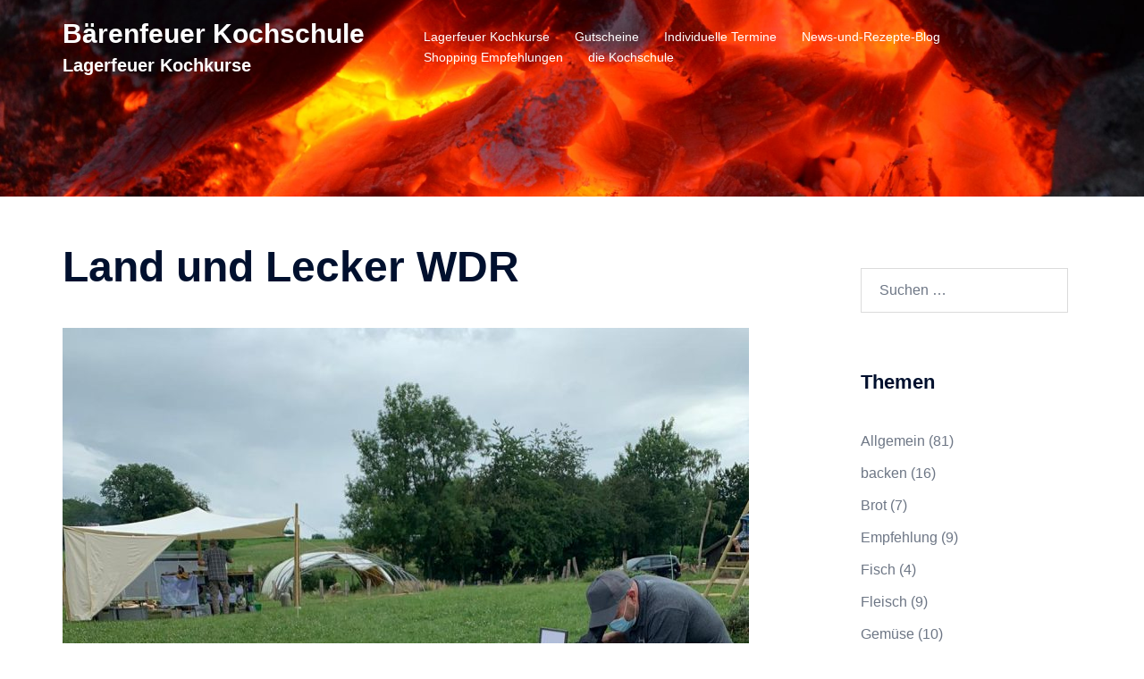

--- FILE ---
content_type: text/html; charset=UTF-8
request_url: https://www.lagerfeuer-kochschule.de/land-und-lecker-wdr/whatsapp-image-2020-07-13-at-14-49-28/
body_size: 17509
content:
<!DOCTYPE html>
<html dir="ltr" lang="de" prefix="og: https://ogp.me/ns#">
<head>
<meta charset="UTF-8">
<meta name="viewport" content="width=device-width, initial-scale=1">
<link rel="profile" href="http://gmpg.org/xfn/11">
<link rel="pingback" href="https://www.lagerfeuer-kochschule.de/xmlrpc.php">

<title>Land und Lecker WDR | Bärenfeuer Kochschule</title>
	<style>img:is([sizes="auto" i], [sizes^="auto," i]) { contain-intrinsic-size: 3000px 1500px }</style>
	
		<!-- All in One SEO 4.8.8 - aioseo.com -->
	<meta name="description" content="Land und Lecker WDR" />
	<meta name="robots" content="max-image-preview:large" />
	<meta name="author" content="Rolf"/>
	<link rel="canonical" href="https://www.lagerfeuer-kochschule.de/land-und-lecker-wdr/whatsapp-image-2020-07-13-at-14-49-28/" />
	<meta name="generator" content="All in One SEO (AIOSEO) 4.8.8" />
		<meta property="og:locale" content="de_DE" />
		<meta property="og:site_name" content="Bärenfeuer Kochschule | Lagerfeuer Kochkurse" />
		<meta property="og:type" content="article" />
		<meta property="og:title" content="Land und Lecker WDR | Bärenfeuer Kochschule" />
		<meta property="og:description" content="Land und Lecker WDR" />
		<meta property="og:url" content="https://www.lagerfeuer-kochschule.de/land-und-lecker-wdr/whatsapp-image-2020-07-13-at-14-49-28/" />
		<meta property="og:image" content="https://www.lagerfeuer-kochschule.de/wp-content/uploads/2024/07/BR_Kombilogo_schwarz_RGB_72dpi_500px.jpg" />
		<meta property="og:image:secure_url" content="https://www.lagerfeuer-kochschule.de/wp-content/uploads/2024/07/BR_Kombilogo_schwarz_RGB_72dpi_500px.jpg" />
		<meta property="og:image:width" content="550" />
		<meta property="og:image:height" content="550" />
		<meta property="article:published_time" content="2020-07-14T08:49:00+00:00" />
		<meta property="article:modified_time" content="2020-07-14T08:49:24+00:00" />
		<meta name="twitter:card" content="summary" />
		<meta name="twitter:title" content="Land und Lecker WDR | Bärenfeuer Kochschule" />
		<meta name="twitter:description" content="Land und Lecker WDR" />
		<meta name="twitter:image" content="https://www.lagerfeuer-kochschule.de/wp-content/uploads/2024/07/BR_Kombilogo_schwarz_RGB_72dpi_500px.jpg" />
		<!-- All in One SEO -->

<link rel='dns-prefetch' href='//www.lagerfeuer-kochschule.de' />
<link rel="alternate" type="application/rss+xml" title="Bärenfeuer Kochschule &raquo; Feed" href="https://www.lagerfeuer-kochschule.de/feed/" />
<link rel="alternate" type="application/rss+xml" title="Bärenfeuer Kochschule &raquo; Kommentar-Feed" href="https://www.lagerfeuer-kochschule.de/comments/feed/" />
<link rel="alternate" type="application/rss+xml" title="Bärenfeuer Kochschule &raquo; Kommentar-Feed zu Land und Lecker WDR" href="https://www.lagerfeuer-kochschule.de/land-und-lecker-wdr/whatsapp-image-2020-07-13-at-14-49-28/feed/" />
<link rel='stylesheet' id='sydney-bootstrap-css' href='https://www.lagerfeuer-kochschule.de/wp-content/themes/sydney/css/bootstrap/bootstrap.min.css?ver=1' type='text/css' media='all' />
<link rel='stylesheet' id='wp-block-library-css' href='https://www.lagerfeuer-kochschule.de/wp-includes/css/dist/block-library/style.min.css?ver=6.8.3' type='text/css' media='all' />
<style id='wp-block-library-inline-css' type='text/css'>
.wp-block-image.is-style-sydney-rounded img { border-radius:30px; }
.wp-block-gallery.is-style-sydney-rounded img { border-radius:30px; }
</style>
<style id='global-styles-inline-css' type='text/css'>
:root{--wp--preset--aspect-ratio--square: 1;--wp--preset--aspect-ratio--4-3: 4/3;--wp--preset--aspect-ratio--3-4: 3/4;--wp--preset--aspect-ratio--3-2: 3/2;--wp--preset--aspect-ratio--2-3: 2/3;--wp--preset--aspect-ratio--16-9: 16/9;--wp--preset--aspect-ratio--9-16: 9/16;--wp--preset--color--black: #000000;--wp--preset--color--cyan-bluish-gray: #abb8c3;--wp--preset--color--white: #ffffff;--wp--preset--color--pale-pink: #f78da7;--wp--preset--color--vivid-red: #cf2e2e;--wp--preset--color--luminous-vivid-orange: #ff6900;--wp--preset--color--luminous-vivid-amber: #fcb900;--wp--preset--color--light-green-cyan: #7bdcb5;--wp--preset--color--vivid-green-cyan: #00d084;--wp--preset--color--pale-cyan-blue: #8ed1fc;--wp--preset--color--vivid-cyan-blue: #0693e3;--wp--preset--color--vivid-purple: #9b51e0;--wp--preset--color--global-color-1: var(--sydney-global-color-1);--wp--preset--color--global-color-2: var(--sydney-global-color-2);--wp--preset--color--global-color-3: var(--sydney-global-color-3);--wp--preset--color--global-color-4: var(--sydney-global-color-4);--wp--preset--color--global-color-5: var(--sydney-global-color-5);--wp--preset--color--global-color-6: var(--sydney-global-color-6);--wp--preset--color--global-color-7: var(--sydney-global-color-7);--wp--preset--color--global-color-8: var(--sydney-global-color-8);--wp--preset--color--global-color-9: var(--sydney-global-color-9);--wp--preset--gradient--vivid-cyan-blue-to-vivid-purple: linear-gradient(135deg,rgba(6,147,227,1) 0%,rgb(155,81,224) 100%);--wp--preset--gradient--light-green-cyan-to-vivid-green-cyan: linear-gradient(135deg,rgb(122,220,180) 0%,rgb(0,208,130) 100%);--wp--preset--gradient--luminous-vivid-amber-to-luminous-vivid-orange: linear-gradient(135deg,rgba(252,185,0,1) 0%,rgba(255,105,0,1) 100%);--wp--preset--gradient--luminous-vivid-orange-to-vivid-red: linear-gradient(135deg,rgba(255,105,0,1) 0%,rgb(207,46,46) 100%);--wp--preset--gradient--very-light-gray-to-cyan-bluish-gray: linear-gradient(135deg,rgb(238,238,238) 0%,rgb(169,184,195) 100%);--wp--preset--gradient--cool-to-warm-spectrum: linear-gradient(135deg,rgb(74,234,220) 0%,rgb(151,120,209) 20%,rgb(207,42,186) 40%,rgb(238,44,130) 60%,rgb(251,105,98) 80%,rgb(254,248,76) 100%);--wp--preset--gradient--blush-light-purple: linear-gradient(135deg,rgb(255,206,236) 0%,rgb(152,150,240) 100%);--wp--preset--gradient--blush-bordeaux: linear-gradient(135deg,rgb(254,205,165) 0%,rgb(254,45,45) 50%,rgb(107,0,62) 100%);--wp--preset--gradient--luminous-dusk: linear-gradient(135deg,rgb(255,203,112) 0%,rgb(199,81,192) 50%,rgb(65,88,208) 100%);--wp--preset--gradient--pale-ocean: linear-gradient(135deg,rgb(255,245,203) 0%,rgb(182,227,212) 50%,rgb(51,167,181) 100%);--wp--preset--gradient--electric-grass: linear-gradient(135deg,rgb(202,248,128) 0%,rgb(113,206,126) 100%);--wp--preset--gradient--midnight: linear-gradient(135deg,rgb(2,3,129) 0%,rgb(40,116,252) 100%);--wp--preset--font-size--small: 13px;--wp--preset--font-size--medium: 20px;--wp--preset--font-size--large: 36px;--wp--preset--font-size--x-large: 42px;--wp--preset--spacing--20: 10px;--wp--preset--spacing--30: 20px;--wp--preset--spacing--40: 30px;--wp--preset--spacing--50: clamp(30px, 5vw, 60px);--wp--preset--spacing--60: clamp(30px, 7vw, 80px);--wp--preset--spacing--70: clamp(50px, 7vw, 100px);--wp--preset--spacing--80: clamp(50px, 10vw, 120px);--wp--preset--shadow--natural: 6px 6px 9px rgba(0, 0, 0, 0.2);--wp--preset--shadow--deep: 12px 12px 50px rgba(0, 0, 0, 0.4);--wp--preset--shadow--sharp: 6px 6px 0px rgba(0, 0, 0, 0.2);--wp--preset--shadow--outlined: 6px 6px 0px -3px rgba(255, 255, 255, 1), 6px 6px rgba(0, 0, 0, 1);--wp--preset--shadow--crisp: 6px 6px 0px rgba(0, 0, 0, 1);}:root { --wp--style--global--content-size: 740px;--wp--style--global--wide-size: 1140px; }:where(body) { margin: 0; }.wp-site-blocks { padding-top: var(--wp--style--root--padding-top); padding-bottom: var(--wp--style--root--padding-bottom); }.has-global-padding { padding-right: var(--wp--style--root--padding-right); padding-left: var(--wp--style--root--padding-left); }.has-global-padding > .alignfull { margin-right: calc(var(--wp--style--root--padding-right) * -1); margin-left: calc(var(--wp--style--root--padding-left) * -1); }.has-global-padding :where(:not(.alignfull.is-layout-flow) > .has-global-padding:not(.wp-block-block, .alignfull)) { padding-right: 0; padding-left: 0; }.has-global-padding :where(:not(.alignfull.is-layout-flow) > .has-global-padding:not(.wp-block-block, .alignfull)) > .alignfull { margin-left: 0; margin-right: 0; }.wp-site-blocks > .alignleft { float: left; margin-right: 2em; }.wp-site-blocks > .alignright { float: right; margin-left: 2em; }.wp-site-blocks > .aligncenter { justify-content: center; margin-left: auto; margin-right: auto; }:where(.wp-site-blocks) > * { margin-block-start: 24px; margin-block-end: 0; }:where(.wp-site-blocks) > :first-child { margin-block-start: 0; }:where(.wp-site-blocks) > :last-child { margin-block-end: 0; }:root { --wp--style--block-gap: 24px; }:root :where(.is-layout-flow) > :first-child{margin-block-start: 0;}:root :where(.is-layout-flow) > :last-child{margin-block-end: 0;}:root :where(.is-layout-flow) > *{margin-block-start: 24px;margin-block-end: 0;}:root :where(.is-layout-constrained) > :first-child{margin-block-start: 0;}:root :where(.is-layout-constrained) > :last-child{margin-block-end: 0;}:root :where(.is-layout-constrained) > *{margin-block-start: 24px;margin-block-end: 0;}:root :where(.is-layout-flex){gap: 24px;}:root :where(.is-layout-grid){gap: 24px;}.is-layout-flow > .alignleft{float: left;margin-inline-start: 0;margin-inline-end: 2em;}.is-layout-flow > .alignright{float: right;margin-inline-start: 2em;margin-inline-end: 0;}.is-layout-flow > .aligncenter{margin-left: auto !important;margin-right: auto !important;}.is-layout-constrained > .alignleft{float: left;margin-inline-start: 0;margin-inline-end: 2em;}.is-layout-constrained > .alignright{float: right;margin-inline-start: 2em;margin-inline-end: 0;}.is-layout-constrained > .aligncenter{margin-left: auto !important;margin-right: auto !important;}.is-layout-constrained > :where(:not(.alignleft):not(.alignright):not(.alignfull)){max-width: var(--wp--style--global--content-size);margin-left: auto !important;margin-right: auto !important;}.is-layout-constrained > .alignwide{max-width: var(--wp--style--global--wide-size);}body .is-layout-flex{display: flex;}.is-layout-flex{flex-wrap: wrap;align-items: center;}.is-layout-flex > :is(*, div){margin: 0;}body .is-layout-grid{display: grid;}.is-layout-grid > :is(*, div){margin: 0;}body{--wp--style--root--padding-top: 0px;--wp--style--root--padding-right: 0px;--wp--style--root--padding-bottom: 0px;--wp--style--root--padding-left: 0px;}a:where(:not(.wp-element-button)){text-decoration: underline;}:root :where(.wp-element-button, .wp-block-button__link){background-color: #32373c;border-width: 0;color: #fff;font-family: inherit;font-size: inherit;line-height: inherit;padding: calc(0.667em + 2px) calc(1.333em + 2px);text-decoration: none;}.has-black-color{color: var(--wp--preset--color--black) !important;}.has-cyan-bluish-gray-color{color: var(--wp--preset--color--cyan-bluish-gray) !important;}.has-white-color{color: var(--wp--preset--color--white) !important;}.has-pale-pink-color{color: var(--wp--preset--color--pale-pink) !important;}.has-vivid-red-color{color: var(--wp--preset--color--vivid-red) !important;}.has-luminous-vivid-orange-color{color: var(--wp--preset--color--luminous-vivid-orange) !important;}.has-luminous-vivid-amber-color{color: var(--wp--preset--color--luminous-vivid-amber) !important;}.has-light-green-cyan-color{color: var(--wp--preset--color--light-green-cyan) !important;}.has-vivid-green-cyan-color{color: var(--wp--preset--color--vivid-green-cyan) !important;}.has-pale-cyan-blue-color{color: var(--wp--preset--color--pale-cyan-blue) !important;}.has-vivid-cyan-blue-color{color: var(--wp--preset--color--vivid-cyan-blue) !important;}.has-vivid-purple-color{color: var(--wp--preset--color--vivid-purple) !important;}.has-global-color-1-color{color: var(--wp--preset--color--global-color-1) !important;}.has-global-color-2-color{color: var(--wp--preset--color--global-color-2) !important;}.has-global-color-3-color{color: var(--wp--preset--color--global-color-3) !important;}.has-global-color-4-color{color: var(--wp--preset--color--global-color-4) !important;}.has-global-color-5-color{color: var(--wp--preset--color--global-color-5) !important;}.has-global-color-6-color{color: var(--wp--preset--color--global-color-6) !important;}.has-global-color-7-color{color: var(--wp--preset--color--global-color-7) !important;}.has-global-color-8-color{color: var(--wp--preset--color--global-color-8) !important;}.has-global-color-9-color{color: var(--wp--preset--color--global-color-9) !important;}.has-black-background-color{background-color: var(--wp--preset--color--black) !important;}.has-cyan-bluish-gray-background-color{background-color: var(--wp--preset--color--cyan-bluish-gray) !important;}.has-white-background-color{background-color: var(--wp--preset--color--white) !important;}.has-pale-pink-background-color{background-color: var(--wp--preset--color--pale-pink) !important;}.has-vivid-red-background-color{background-color: var(--wp--preset--color--vivid-red) !important;}.has-luminous-vivid-orange-background-color{background-color: var(--wp--preset--color--luminous-vivid-orange) !important;}.has-luminous-vivid-amber-background-color{background-color: var(--wp--preset--color--luminous-vivid-amber) !important;}.has-light-green-cyan-background-color{background-color: var(--wp--preset--color--light-green-cyan) !important;}.has-vivid-green-cyan-background-color{background-color: var(--wp--preset--color--vivid-green-cyan) !important;}.has-pale-cyan-blue-background-color{background-color: var(--wp--preset--color--pale-cyan-blue) !important;}.has-vivid-cyan-blue-background-color{background-color: var(--wp--preset--color--vivid-cyan-blue) !important;}.has-vivid-purple-background-color{background-color: var(--wp--preset--color--vivid-purple) !important;}.has-global-color-1-background-color{background-color: var(--wp--preset--color--global-color-1) !important;}.has-global-color-2-background-color{background-color: var(--wp--preset--color--global-color-2) !important;}.has-global-color-3-background-color{background-color: var(--wp--preset--color--global-color-3) !important;}.has-global-color-4-background-color{background-color: var(--wp--preset--color--global-color-4) !important;}.has-global-color-5-background-color{background-color: var(--wp--preset--color--global-color-5) !important;}.has-global-color-6-background-color{background-color: var(--wp--preset--color--global-color-6) !important;}.has-global-color-7-background-color{background-color: var(--wp--preset--color--global-color-7) !important;}.has-global-color-8-background-color{background-color: var(--wp--preset--color--global-color-8) !important;}.has-global-color-9-background-color{background-color: var(--wp--preset--color--global-color-9) !important;}.has-black-border-color{border-color: var(--wp--preset--color--black) !important;}.has-cyan-bluish-gray-border-color{border-color: var(--wp--preset--color--cyan-bluish-gray) !important;}.has-white-border-color{border-color: var(--wp--preset--color--white) !important;}.has-pale-pink-border-color{border-color: var(--wp--preset--color--pale-pink) !important;}.has-vivid-red-border-color{border-color: var(--wp--preset--color--vivid-red) !important;}.has-luminous-vivid-orange-border-color{border-color: var(--wp--preset--color--luminous-vivid-orange) !important;}.has-luminous-vivid-amber-border-color{border-color: var(--wp--preset--color--luminous-vivid-amber) !important;}.has-light-green-cyan-border-color{border-color: var(--wp--preset--color--light-green-cyan) !important;}.has-vivid-green-cyan-border-color{border-color: var(--wp--preset--color--vivid-green-cyan) !important;}.has-pale-cyan-blue-border-color{border-color: var(--wp--preset--color--pale-cyan-blue) !important;}.has-vivid-cyan-blue-border-color{border-color: var(--wp--preset--color--vivid-cyan-blue) !important;}.has-vivid-purple-border-color{border-color: var(--wp--preset--color--vivid-purple) !important;}.has-global-color-1-border-color{border-color: var(--wp--preset--color--global-color-1) !important;}.has-global-color-2-border-color{border-color: var(--wp--preset--color--global-color-2) !important;}.has-global-color-3-border-color{border-color: var(--wp--preset--color--global-color-3) !important;}.has-global-color-4-border-color{border-color: var(--wp--preset--color--global-color-4) !important;}.has-global-color-5-border-color{border-color: var(--wp--preset--color--global-color-5) !important;}.has-global-color-6-border-color{border-color: var(--wp--preset--color--global-color-6) !important;}.has-global-color-7-border-color{border-color: var(--wp--preset--color--global-color-7) !important;}.has-global-color-8-border-color{border-color: var(--wp--preset--color--global-color-8) !important;}.has-global-color-9-border-color{border-color: var(--wp--preset--color--global-color-9) !important;}.has-vivid-cyan-blue-to-vivid-purple-gradient-background{background: var(--wp--preset--gradient--vivid-cyan-blue-to-vivid-purple) !important;}.has-light-green-cyan-to-vivid-green-cyan-gradient-background{background: var(--wp--preset--gradient--light-green-cyan-to-vivid-green-cyan) !important;}.has-luminous-vivid-amber-to-luminous-vivid-orange-gradient-background{background: var(--wp--preset--gradient--luminous-vivid-amber-to-luminous-vivid-orange) !important;}.has-luminous-vivid-orange-to-vivid-red-gradient-background{background: var(--wp--preset--gradient--luminous-vivid-orange-to-vivid-red) !important;}.has-very-light-gray-to-cyan-bluish-gray-gradient-background{background: var(--wp--preset--gradient--very-light-gray-to-cyan-bluish-gray) !important;}.has-cool-to-warm-spectrum-gradient-background{background: var(--wp--preset--gradient--cool-to-warm-spectrum) !important;}.has-blush-light-purple-gradient-background{background: var(--wp--preset--gradient--blush-light-purple) !important;}.has-blush-bordeaux-gradient-background{background: var(--wp--preset--gradient--blush-bordeaux) !important;}.has-luminous-dusk-gradient-background{background: var(--wp--preset--gradient--luminous-dusk) !important;}.has-pale-ocean-gradient-background{background: var(--wp--preset--gradient--pale-ocean) !important;}.has-electric-grass-gradient-background{background: var(--wp--preset--gradient--electric-grass) !important;}.has-midnight-gradient-background{background: var(--wp--preset--gradient--midnight) !important;}.has-small-font-size{font-size: var(--wp--preset--font-size--small) !important;}.has-medium-font-size{font-size: var(--wp--preset--font-size--medium) !important;}.has-large-font-size{font-size: var(--wp--preset--font-size--large) !important;}.has-x-large-font-size{font-size: var(--wp--preset--font-size--x-large) !important;}
:root :where(.wp-block-pullquote){font-size: 1.5em;line-height: 1.6;}
</style>
<link rel='stylesheet' id='iw-defaults-css' href='https://www.lagerfeuer-kochschule.de/wp-content/plugins/widgets-for-siteorigin/inc/../css/defaults.css?ver=1.4.7' type='text/css' media='all' />
<link rel='stylesheet' id='sydney-style-css' href='https://www.lagerfeuer-kochschule.de/wp-content/themes/sydney/style.css?ver=20230821' type='text/css' media='all' />
<!--[if lte IE 9]>
<link rel='stylesheet' id='sydney-ie9-css' href='https://www.lagerfeuer-kochschule.de/wp-content/themes/sydney/css/ie9.css?ver=6.8.3' type='text/css' media='all' />
<![endif]-->
<link rel='stylesheet' id='sydney-siteorigin-css' href='https://www.lagerfeuer-kochschule.de/wp-content/themes/sydney/css/components/siteorigin.min.css?ver=20220824' type='text/css' media='all' />
<link rel='stylesheet' id='sydney-font-awesome-css' href='https://www.lagerfeuer-kochschule.de/wp-content/themes/sydney/fonts/font-awesome.min.css?ver=6.8.3' type='text/css' media='all' />
<link rel='stylesheet' id='sydney-comments-css' href='https://www.lagerfeuer-kochschule.de/wp-content/themes/sydney/css/components/comments.min.css?ver=20220824' type='text/css' media='all' />
<link rel='stylesheet' id='sydney-style-min-css' href='https://www.lagerfeuer-kochschule.de/wp-content/themes/sydney/css/styles.min.css?ver=20250404' type='text/css' media='all' />
<style id='sydney-style-min-inline-css' type='text/css'>
.woocommerce ul.products li.product{text-align:center;}html{scroll-behavior:smooth;}.header-image{background-size:cover;}.header-image{height:220px;}:root{--sydney-global-color-1:#d65050;--sydney-global-color-2:#b73d3d;--sydney-global-color-3:#233452;--sydney-global-color-4:#00102E;--sydney-global-color-5:#6d7685;--sydney-global-color-6:#00102E;--sydney-global-color-7:#F4F5F7;--sydney-global-color-8:#dbdbdb;--sydney-global-color-9:#ffffff;}.llms-student-dashboard .llms-button-secondary:hover,.llms-button-action:hover,.read-more-gt,.widget-area .widget_fp_social a,#mainnav ul li a:hover,.sydney_contact_info_widget span,.roll-team .team-content .name,.roll-team .team-item .team-pop .team-social li:hover a,.roll-infomation li.address:before,.roll-infomation li.phone:before,.roll-infomation li.email:before,.roll-testimonials .name,.roll-button.border,.roll-button:hover,.roll-icon-list .icon i,.roll-icon-list .content h3 a:hover,.roll-icon-box.white .content h3 a,.roll-icon-box .icon i,.roll-icon-box .content h3 a:hover,.switcher-container .switcher-icon a:focus,.go-top:hover,.hentry .meta-post a:hover,#mainnav > ul > li > a.active,#mainnav > ul > li > a:hover,button:hover,input[type="button"]:hover,input[type="reset"]:hover,input[type="submit"]:hover,.text-color,.social-menu-widget a,.social-menu-widget a:hover,.archive .team-social li a,a,h1 a,h2 a,h3 a,h4 a,h5 a,h6 a,.classic-alt .meta-post a,.single .hentry .meta-post a,.content-area.modern .hentry .meta-post span:before,.content-area.modern .post-cat{color:var(--sydney-global-color-1)}.llms-student-dashboard .llms-button-secondary,.llms-button-action,.woocommerce #respond input#submit,.woocommerce a.button,.woocommerce button.button,.woocommerce input.button,.project-filter li a.active,.project-filter li a:hover,.preloader .pre-bounce1,.preloader .pre-bounce2,.roll-team .team-item .team-pop,.roll-progress .progress-animate,.roll-socials li a:hover,.roll-project .project-item .project-pop,.roll-project .project-filter li.active,.roll-project .project-filter li:hover,.roll-button.light:hover,.roll-button.border:hover,.roll-button,.roll-icon-box.white .icon,.owl-theme .owl-controls .owl-page.active span,.owl-theme .owl-controls.clickable .owl-page:hover span,.go-top,.bottom .socials li:hover a,.sidebar .widget:before,.blog-pagination ul li.active,.blog-pagination ul li:hover a,.content-area .hentry:after,.text-slider .maintitle:after,.error-wrap #search-submit:hover,#mainnav .sub-menu li:hover > a,#mainnav ul li ul:after,button,input[type="button"],input[type="reset"],input[type="submit"],.panel-grid-cell .widget-title:after,.cart-amount{background-color:var(--sydney-global-color-1)}.llms-student-dashboard .llms-button-secondary,.llms-student-dashboard .llms-button-secondary:hover,.llms-button-action,.llms-button-action:hover,.roll-socials li a:hover,.roll-socials li a,.roll-button.light:hover,.roll-button.border,.roll-button,.roll-icon-list .icon,.roll-icon-box .icon,.owl-theme .owl-controls .owl-page span,.comment .comment-detail,.widget-tags .tag-list a:hover,.blog-pagination ul li,.error-wrap #search-submit:hover,textarea:focus,input[type="text"]:focus,input[type="password"]:focus,input[type="datetime"]:focus,input[type="datetime-local"]:focus,input[type="date"]:focus,input[type="month"]:focus,input[type="time"]:focus,input[type="week"]:focus,input[type="number"]:focus,input[type="email"]:focus,input[type="url"]:focus,input[type="search"]:focus,input[type="tel"]:focus,input[type="color"]:focus,button,input[type="button"],input[type="reset"],input[type="submit"],.archive .team-social li a{border-color:var(--sydney-global-color-1)}.sydney_contact_info_widget span{fill:var(--sydney-global-color-1);}.go-top:hover svg{stroke:var(--sydney-global-color-1);}.site-header.float-header{background-color:rgba(0,102,10,0.9);}@media only screen and (max-width:1024px){.site-header{background-color:#00660a;}}#mainnav ul li a,#mainnav ul li::before{color:#ffffff}#mainnav .sub-menu li a{color:#ffffff}#mainnav .sub-menu li a{background:#1c1c1c}.text-slider .maintitle,.text-slider .subtitle{color:#ffffff}body{color:#000000}#secondary{background-color:}#secondary,#secondary a:not(.wp-block-button__link){color:#6d7685}.btn-menu .sydney-svg-icon{fill:#ffffff}#mainnav ul li a:hover,.main-header #mainnav .menu > li > a:hover{color:#d65050}.overlay{background-color:#000000}.page-wrap{padding-top:50px;}.page-wrap{padding-bottom:70px;}.slide-inner{display:none;}.slide-inner.text-slider-stopped{display:block;}@media only screen and (max-width:1025px){.mobile-slide{display:block;}.slide-item{background-image:none !important;}.header-slider{}.slide-item{height:auto !important;}.slide-inner{min-height:initial;}}.go-top.show{border-radius:2px;bottom:10px;}.go-top.position-right{right:20px;}.go-top.position-left{left:20px;}.go-top{background-color:;}.go-top:hover{background-color:;}.go-top{color:;}.go-top svg{stroke:;}.go-top:hover{color:;}.go-top:hover svg{stroke:;}.go-top .sydney-svg-icon,.go-top .sydney-svg-icon svg{width:16px;height:16px;}.go-top{padding:15px;}@media (min-width:992px){.site-info{font-size:16px;}}@media (min-width:576px) and (max-width:991px){.site-info{font-size:16px;}}@media (max-width:575px){.site-info{font-size:16px;}}.site-info{border-top:0;}.footer-widgets-grid{gap:30px;}@media (min-width:992px){.footer-widgets-grid{padding-top:95px;padding-bottom:95px;}}@media (min-width:576px) and (max-width:991px){.footer-widgets-grid{padding-top:60px;padding-bottom:60px;}}@media (max-width:575px){.footer-widgets-grid{padding-top:60px;padding-bottom:60px;}}@media (min-width:992px){.sidebar-column .widget .widget-title{font-size:22px;}}@media (min-width:576px) and (max-width:991px){.sidebar-column .widget .widget-title{font-size:22px;}}@media (max-width:575px){.sidebar-column .widget .widget-title{font-size:22px;}}@media (min-width:992px){.footer-widgets{font-size:16px;}}@media (min-width:576px) and (max-width:991px){.footer-widgets{font-size:16px;}}@media (max-width:575px){.footer-widgets{font-size:16px;}}.footer-widgets{background-color:;}.sidebar-column .widget .widget-title{color:;}.sidebar-column .widget h1,.sidebar-column .widget h2,.sidebar-column .widget h3,.sidebar-column .widget h4,.sidebar-column .widget h5,.sidebar-column .widget h6{color:;}.sidebar-column .widget{color:;}#sidebar-footer .widget a{color:;}#sidebar-footer .widget a:hover{color:;}.site-footer{background-color:;}.site-info,.site-info a{color:;}.site-info .sydney-svg-icon svg{fill:;}.site-info{padding-top:20px;padding-bottom:20px;}@media (min-width:992px){button,.roll-button,a.button,.wp-block-button__link,.wp-block-button.is-style-outline a,input[type="button"],input[type="reset"],input[type="submit"]{padding-top:12px;padding-bottom:12px;}}@media (min-width:576px) and (max-width:991px){button,.roll-button,a.button,.wp-block-button__link,.wp-block-button.is-style-outline a,input[type="button"],input[type="reset"],input[type="submit"]{padding-top:12px;padding-bottom:12px;}}@media (max-width:575px){button,.roll-button,a.button,.wp-block-button__link,.wp-block-button.is-style-outline a,input[type="button"],input[type="reset"],input[type="submit"]{padding-top:12px;padding-bottom:12px;}}@media (min-width:992px){button,.roll-button,a.button,.wp-block-button__link,.wp-block-button.is-style-outline a,input[type="button"],input[type="reset"],input[type="submit"]{padding-left:35px;padding-right:35px;}}@media (min-width:576px) and (max-width:991px){button,.roll-button,a.button,.wp-block-button__link,.wp-block-button.is-style-outline a,input[type="button"],input[type="reset"],input[type="submit"]{padding-left:35px;padding-right:35px;}}@media (max-width:575px){button,.roll-button,a.button,.wp-block-button__link,.wp-block-button.is-style-outline a,input[type="button"],input[type="reset"],input[type="submit"]{padding-left:35px;padding-right:35px;}}button,.roll-button,a.button,.wp-block-button__link,input[type="button"],input[type="reset"],input[type="submit"]{border-radius:0;}@media (min-width:992px){button,.roll-button,a.button,.wp-block-button__link,input[type="button"],input[type="reset"],input[type="submit"]{font-size:14px;}}@media (min-width:576px) and (max-width:991px){button,.roll-button,a.button,.wp-block-button__link,input[type="button"],input[type="reset"],input[type="submit"]{font-size:14px;}}@media (max-width:575px){button,.roll-button,a.button,.wp-block-button__link,input[type="button"],input[type="reset"],input[type="submit"]{font-size:14px;}}button,.roll-button,a.button,.wp-block-button__link,input[type="button"],input[type="reset"],input[type="submit"]{text-transform:uppercase;}button,.wp-element-button,div.wpforms-container-full .wpforms-form input[type=submit],div.wpforms-container-full .wpforms-form button[type=submit],div.wpforms-container-full .wpforms-form .wpforms-page-button,.roll-button,a.button,.wp-block-button__link,input[type="button"],input[type="reset"],input[type="submit"]{background-color:;}button:hover,.wp-element-button:hover,div.wpforms-container-full .wpforms-form input[type=submit]:hover,div.wpforms-container-full .wpforms-form button[type=submit]:hover,div.wpforms-container-full .wpforms-form .wpforms-page-button:hover,.roll-button:hover,a.button:hover,.wp-block-button__link:hover,input[type="button"]:hover,input[type="reset"]:hover,input[type="submit"]:hover{background-color:;}button,#sidebar-footer a.wp-block-button__link,.wp-element-button,div.wpforms-container-full .wpforms-form input[type=submit],div.wpforms-container-full .wpforms-form button[type=submit],div.wpforms-container-full .wpforms-form .wpforms-page-button,.checkout-button.button,a.button,.wp-block-button__link,input[type="button"],input[type="reset"],input[type="submit"]{color:;}button:hover,#sidebar-footer .wp-block-button__link:hover,.wp-element-button:hover,div.wpforms-container-full .wpforms-form input[type=submit]:hover,div.wpforms-container-full .wpforms-form button[type=submit]:hover,div.wpforms-container-full .wpforms-form .wpforms-page-button:hover,.roll-button:hover,a.button:hover,.wp-block-button__link:hover,input[type="button"]:hover,input[type="reset"]:hover,input[type="submit"]:hover{color:;}.is-style-outline .wp-block-button__link,div.wpforms-container-full .wpforms-form input[type=submit],div.wpforms-container-full .wpforms-form button[type=submit],div.wpforms-container-full .wpforms-form .wpforms-page-button,.roll-button,.wp-block-button__link.is-style-outline,button,a.button,.wp-block-button__link,input[type="button"],input[type="reset"],input[type="submit"]{border-color:;}button:hover,div.wpforms-container-full .wpforms-form input[type=submit]:hover,div.wpforms-container-full .wpforms-form button[type=submit]:hover,div.wpforms-container-full .wpforms-form .wpforms-page-button:hover,.roll-button:hover,a.button:hover,.wp-block-button__link:hover,input[type="button"]:hover,input[type="reset"]:hover,input[type="submit"]:hover{border-color:;}.posts-layout .list-image{width:30%;}.posts-layout .list-content{width:70%;}.content-area:not(.layout4):not(.layout6) .posts-layout .entry-thumb{margin:0 0 24px 0;}.layout4 .entry-thumb,.layout6 .entry-thumb{margin:0 24px 0 0;}.layout6 article:nth-of-type(even) .list-image .entry-thumb{margin:0 0 0 24px;}.posts-layout .entry-header{margin-bottom:24px;}.posts-layout .entry-meta.below-excerpt{margin:15px 0 0;}.posts-layout .entry-meta.above-title{margin:0 0 15px;}.single .entry-header .entry-title{color:;}.single .entry-header .entry-meta,.single .entry-header .entry-meta a{color:;}@media (min-width:992px){.single .entry-meta{font-size:12px;}}@media (min-width:576px) and (max-width:991px){.single .entry-meta{font-size:12px;}}@media (max-width:575px){.single .entry-meta{font-size:12px;}}@media (min-width:992px){.single .entry-header .entry-title{font-size:48px;}}@media (min-width:576px) and (max-width:991px){.single .entry-header .entry-title{font-size:32px;}}@media (max-width:575px){.single .entry-header .entry-title{font-size:32px;}}.posts-layout .entry-post{color:#233452;}.posts-layout .entry-title a{color:#00102E;}.posts-layout .author,.posts-layout .entry-meta a{color:#6d7685;}@media (min-width:992px){.posts-layout .entry-post{font-size:16px;}}@media (min-width:576px) and (max-width:991px){.posts-layout .entry-post{font-size:16px;}}@media (max-width:575px){.posts-layout .entry-post{font-size:16px;}}@media (min-width:992px){.posts-layout .entry-meta{font-size:12px;}}@media (min-width:576px) and (max-width:991px){.posts-layout .entry-meta{font-size:12px;}}@media (max-width:575px){.posts-layout .entry-meta{font-size:12px;}}@media (min-width:992px){.posts-layout .entry-title{font-size:32px;}}@media (min-width:576px) and (max-width:991px){.posts-layout .entry-title{font-size:32px;}}@media (max-width:575px){.posts-layout .entry-title{font-size:32px;}}.single .entry-header{margin-bottom:40px;}.single .entry-thumb{margin-bottom:40px;}.single .entry-meta-above{margin-bottom:24px;}.single .entry-meta-below{margin-top:24px;}@media (min-width:992px){.custom-logo-link img{max-width:180px;}}@media (min-width:576px) and (max-width:991px){.custom-logo-link img{max-width:100px;}}@media (max-width:575px){.custom-logo-link img{max-width:100px;}}.main-header,.bottom-header-row{border-bottom:0 solid rgba(255,255,255,0.1);}.header_layout_3,.header_layout_4,.header_layout_5{border-bottom:1px solid rgba(255,255,255,0.1);}.main-header:not(.sticky-active),.header-search-form{background-color:;}.main-header.sticky-active{background-color:;}.main-header .site-title a,.main-header .site-description,.main-header #mainnav .menu > li > a,#mainnav .nav-menu > li > a,.main-header .header-contact a{color:;}.main-header .sydney-svg-icon svg,.main-header .dropdown-symbol .sydney-svg-icon svg{fill:;}.sticky-active .main-header .site-title a,.sticky-active .main-header .site-description,.sticky-active .main-header #mainnav .menu > li > a,.sticky-active .main-header .header-contact a,.sticky-active .main-header .logout-link,.sticky-active .main-header .html-item,.sticky-active .main-header .sydney-login-toggle{color:;}.sticky-active .main-header .sydney-svg-icon svg,.sticky-active .main-header .dropdown-symbol .sydney-svg-icon svg{fill:;}.bottom-header-row{background-color:;}.bottom-header-row,.bottom-header-row .header-contact a,.bottom-header-row #mainnav .menu > li > a{color:;}.bottom-header-row #mainnav .menu > li > a:hover{color:;}.bottom-header-row .header-item svg,.dropdown-symbol .sydney-svg-icon svg{fill:;}.main-header .site-header-inner,.main-header .top-header-row{padding-top:15px;padding-bottom:15px;}.bottom-header-inner{padding-top:15px;padding-bottom:15px;}.bottom-header-row #mainnav ul ul li,.main-header #mainnav ul ul li{background-color:;}.bottom-header-row #mainnav ul ul li a,.bottom-header-row #mainnav ul ul li:hover a,.main-header #mainnav ul ul li:hover a,.main-header #mainnav ul ul li a{color:;}.bottom-header-row #mainnav ul ul li svg,.main-header #mainnav ul ul li svg{fill:;}.header-item .sydney-svg-icon{width:px;height:px;}.header-item .sydney-svg-icon svg{max-height:-2px;}.header-search-form{background-color:;}#mainnav .sub-menu li:hover>a,.main-header #mainnav ul ul li:hover>a{color:;}.main-header-cart .count-number{color:;}.main-header-cart .widget_shopping_cart .widgettitle:after,.main-header-cart .widget_shopping_cart .woocommerce-mini-cart__buttons:before{background-color:rgba(33,33,33,0.9);}.sydney-offcanvas-menu .mainnav ul li,.mobile-header-item.offcanvas-items,.mobile-header-item.offcanvas-items .social-profile{text-align:left;}.sydney-offcanvas-menu #mainnav ul li{text-align:left;}.sydney-offcanvas-menu #mainnav ul ul a{color:;}.sydney-offcanvas-menu #mainnav > div > ul > li > a{font-size:18px;}.sydney-offcanvas-menu #mainnav ul ul li a{font-size:16px;}.sydney-offcanvas-menu .mainnav a{padding:10px 0;}#masthead-mobile{background-color:;}#masthead-mobile .site-description,#masthead-mobile a:not(.button){color:;}#masthead-mobile svg{fill:;}.mobile-header{padding-top:15px;padding-bottom:15px;}.sydney-offcanvas-menu{background-color:;}.offcanvas-header-custom-text,.sydney-offcanvas-menu,.sydney-offcanvas-menu #mainnav a:not(.button),.sydney-offcanvas-menu a:not(.button){color:#ffffff;}.sydney-offcanvas-menu svg,.sydney-offcanvas-menu .dropdown-symbol .sydney-svg-icon svg{fill:#ffffff;}@media (min-width:992px){.site-logo{max-height:100px;}}@media (min-width:576px) and (max-width:991px){.site-logo{max-height:100px;}}@media (max-width:575px){.site-logo{max-height:100px;}}.site-title a,.site-title a:visited,.main-header .site-title a,.main-header .site-title a:visited{color:#ffffff}.site-description,.main-header .site-description{color:}@media (min-width:992px){.site-title{font-size:30px;}}@media (min-width:576px) and (max-width:991px){.site-title{font-size:24px;}}@media (max-width:575px){.site-title{font-size:20px;}}@media (min-width:992px){.site-description{font-size:20px;}}@media (min-width:576px) and (max-width:991px){.site-description{font-size:16px;}}@media (max-width:575px){.site-description{font-size:16px;}}h1,h2,h3,h4,h5,h6,.site-title{text-decoration:;text-transform:;font-style:;line-height:1.2;letter-spacing:px;}@media (min-width:992px){h1:not(.site-title){font-size:52px;}}@media (min-width:576px) and (max-width:991px){h1:not(.site-title){font-size:42px;}}@media (max-width:575px){h1:not(.site-title){font-size:32px;}}@media (min-width:992px){h2{font-size:42px;}}@media (min-width:576px) and (max-width:991px){h2{font-size:32px;}}@media (max-width:575px){h2{font-size:24px;}}@media (min-width:992px){h3{font-size:32px;}}@media (min-width:576px) and (max-width:991px){h3{font-size:24px;}}@media (max-width:575px){h3{font-size:20px;}}@media (min-width:992px){h4{font-size:24px;}}@media (min-width:576px) and (max-width:991px){h4{font-size:18px;}}@media (max-width:575px){h4{font-size:16px;}}@media (min-width:992px){h5{font-size:20px;}}@media (min-width:576px) and (max-width:991px){h5{font-size:16px;}}@media (max-width:575px){h5{font-size:16px;}}@media (min-width:992px){h6{font-size:18px;}}@media (min-width:576px) and (max-width:991px){h6{font-size:16px;}}@media (max-width:575px){h6{font-size:16px;}}p,.posts-layout .entry-post{text-decoration:}body,.posts-layout .entry-post{text-transform:;font-style:;line-height:1.68;letter-spacing:px;}@media (min-width:992px){body{font-size:16px;}}@media (min-width:576px) and (max-width:991px){body{font-size:16px;}}@media (max-width:575px){body{font-size:16px;}}@media (min-width:992px){.woocommerce div.product .product-gallery-summary .entry-title{font-size:32px;}}@media (min-width:576px) and (max-width:991px){.woocommerce div.product .product-gallery-summary .entry-title{font-size:32px;}}@media (max-width:575px){.woocommerce div.product .product-gallery-summary .entry-title{font-size:32px;}}@media (min-width:992px){.woocommerce div.product .product-gallery-summary .price .amount{font-size:24px;}}@media (min-width:576px) and (max-width:991px){.woocommerce div.product .product-gallery-summary .price .amount{font-size:24px;}}@media (max-width:575px){.woocommerce div.product .product-gallery-summary .price .amount{font-size:24px;}}.woocommerce ul.products li.product .col-md-7 > *,.woocommerce ul.products li.product .col-md-8 > *,.woocommerce ul.products li.product > *{margin-bottom:12px;}.wc-block-grid__product-onsale,span.onsale{border-radius:0;top:20px!important;left:20px!important;}.wc-block-grid__product-onsale,.products span.onsale{left:auto!important;right:20px;}.wc-block-grid__product-onsale,span.onsale{color:;}.wc-block-grid__product-onsale,span.onsale{background-color:;}ul.wc-block-grid__products li.wc-block-grid__product .wc-block-grid__product-title,ul.wc-block-grid__products li.wc-block-grid__product .woocommerce-loop-product__title,ul.wc-block-grid__products li.product .wc-block-grid__product-title,ul.wc-block-grid__products li.product .woocommerce-loop-product__title,ul.products li.wc-block-grid__product .wc-block-grid__product-title,ul.products li.wc-block-grid__product .woocommerce-loop-product__title,ul.products li.product .wc-block-grid__product-title,ul.products li.product .woocommerce-loop-product__title,ul.products li.product .woocommerce-loop-category__title,.woocommerce-loop-product__title .botiga-wc-loop-product__title{color:;}a.wc-forward:not(.checkout-button){color:;}a.wc-forward:not(.checkout-button):hover{color:;}.woocommerce-pagination li .page-numbers:hover{color:;}.woocommerce-sorting-wrapper{border-color:rgba(33,33,33,0.9);}ul.products li.product-category .woocommerce-loop-category__title{text-align:center;}ul.products li.product-category > a,ul.products li.product-category > a > img{border-radius:0;}.entry-content a:not(.button):not(.elementor-button-link):not(.wp-block-button__link){color:;}.entry-content a:not(.button):not(.elementor-button-link):not(.wp-block-button__link):hover{color:;}h1{color:;}h2{color:;}h3{color:;}h4{color:;}h5{color:;}h6{color:;}div.wpforms-container-full .wpforms-form input[type=date],div.wpforms-container-full .wpforms-form input[type=datetime],div.wpforms-container-full .wpforms-form input[type=datetime-local],div.wpforms-container-full .wpforms-form input[type=email],div.wpforms-container-full .wpforms-form input[type=month],div.wpforms-container-full .wpforms-form input[type=number],div.wpforms-container-full .wpforms-form input[type=password],div.wpforms-container-full .wpforms-form input[type=range],div.wpforms-container-full .wpforms-form input[type=search],div.wpforms-container-full .wpforms-form input[type=tel],div.wpforms-container-full .wpforms-form input[type=text],div.wpforms-container-full .wpforms-form input[type=time],div.wpforms-container-full .wpforms-form input[type=url],div.wpforms-container-full .wpforms-form input[type=week],div.wpforms-container-full .wpforms-form select,div.wpforms-container-full .wpforms-form textarea,input[type="text"],input[type="email"],input[type="url"],input[type="password"],input[type="search"],input[type="number"],input[type="tel"],input[type="range"],input[type="date"],input[type="month"],input[type="week"],input[type="time"],input[type="datetime"],input[type="datetime-local"],input[type="color"],textarea,select,.woocommerce .select2-container .select2-selection--single,.woocommerce-page .select2-container .select2-selection--single,input[type="text"]:focus,input[type="email"]:focus,input[type="url"]:focus,input[type="password"]:focus,input[type="search"]:focus,input[type="number"]:focus,input[type="tel"]:focus,input[type="range"]:focus,input[type="date"]:focus,input[type="month"]:focus,input[type="week"]:focus,input[type="time"]:focus,input[type="datetime"]:focus,input[type="datetime-local"]:focus,input[type="color"]:focus,textarea:focus,select:focus,.woocommerce .select2-container .select2-selection--single:focus,.woocommerce-page .select2-container .select2-selection--single:focus,.select2-container--default .select2-selection--single .select2-selection__rendered,.wp-block-search .wp-block-search__input,.wp-block-search .wp-block-search__input:focus{color:;}div.wpforms-container-full .wpforms-form input[type=date],div.wpforms-container-full .wpforms-form input[type=datetime],div.wpforms-container-full .wpforms-form input[type=datetime-local],div.wpforms-container-full .wpforms-form input[type=email],div.wpforms-container-full .wpforms-form input[type=month],div.wpforms-container-full .wpforms-form input[type=number],div.wpforms-container-full .wpforms-form input[type=password],div.wpforms-container-full .wpforms-form input[type=range],div.wpforms-container-full .wpforms-form input[type=search],div.wpforms-container-full .wpforms-form input[type=tel],div.wpforms-container-full .wpforms-form input[type=text],div.wpforms-container-full .wpforms-form input[type=time],div.wpforms-container-full .wpforms-form input[type=url],div.wpforms-container-full .wpforms-form input[type=week],div.wpforms-container-full .wpforms-form select,div.wpforms-container-full .wpforms-form textarea,input[type="text"],input[type="email"],input[type="url"],input[type="password"],input[type="search"],input[type="number"],input[type="tel"],input[type="range"],input[type="date"],input[type="month"],input[type="week"],input[type="time"],input[type="datetime"],input[type="datetime-local"],input[type="color"],textarea,select,.woocommerce .select2-container .select2-selection--single,.woocommerce-page .select2-container .select2-selection--single,.woocommerce-cart .woocommerce-cart-form .actions .coupon input[type="text"]{background-color:;}div.wpforms-container-full .wpforms-form input[type=date],div.wpforms-container-full .wpforms-form input[type=datetime],div.wpforms-container-full .wpforms-form input[type=datetime-local],div.wpforms-container-full .wpforms-form input[type=email],div.wpforms-container-full .wpforms-form input[type=month],div.wpforms-container-full .wpforms-form input[type=number],div.wpforms-container-full .wpforms-form input[type=password],div.wpforms-container-full .wpforms-form input[type=range],div.wpforms-container-full .wpforms-form input[type=search],div.wpforms-container-full .wpforms-form input[type=tel],div.wpforms-container-full .wpforms-form input[type=text],div.wpforms-container-full .wpforms-form input[type=time],div.wpforms-container-full .wpforms-form input[type=url],div.wpforms-container-full .wpforms-form input[type=week],div.wpforms-container-full .wpforms-form select,div.wpforms-container-full .wpforms-form textarea,input[type="text"],input[type="email"],input[type="url"],input[type="password"],input[type="search"],input[type="number"],input[type="tel"],input[type="range"],input[type="date"],input[type="month"],input[type="week"],input[type="time"],input[type="datetime"],input[type="datetime-local"],input[type="color"],textarea,select,.woocommerce .select2-container .select2-selection--single,.woocommerce-page .select2-container .select2-selection--single,.woocommerce-account fieldset,.woocommerce-account .woocommerce-form-login,.woocommerce-account .woocommerce-form-register,.woocommerce-cart .woocommerce-cart-form .actions .coupon input[type="text"],.wp-block-search .wp-block-search__input{border-color:;}input::placeholder{color:;opacity:1;}input:-ms-input-placeholder{color:;}input::-ms-input-placeholder{color:;}img{border-radius:0;}@media (min-width:992px){.wp-caption-text,figcaption{font-size:16px;}}@media (min-width:576px) and (max-width:991px){.wp-caption-text,figcaption{font-size:16px;}}@media (max-width:575px){.wp-caption-text,figcaption{font-size:16px;}}.wp-caption-text,figcaption{color:;}
</style>
<script type="text/javascript" src="https://www.lagerfeuer-kochschule.de/wp-includes/js/jquery/jquery.min.js?ver=3.7.1" id="jquery-core-js"></script>
<script type="text/javascript" src="https://www.lagerfeuer-kochschule.de/wp-includes/js/jquery/jquery-migrate.min.js?ver=3.4.1" id="jquery-migrate-js"></script>
<script type="text/javascript" src="https://www.lagerfeuer-kochschule.de/wp-content/plugins/sydney-portfolio//lib/js/isotope.min.js?ver=1" id="sydney-isotope-js"></script>
<link rel="https://api.w.org/" href="https://www.lagerfeuer-kochschule.de/wp-json/" /><link rel="alternate" title="JSON" type="application/json" href="https://www.lagerfeuer-kochschule.de/wp-json/wp/v2/media/2944" /><link rel="EditURI" type="application/rsd+xml" title="RSD" href="https://www.lagerfeuer-kochschule.de/xmlrpc.php?rsd" />
<meta name="generator" content="WordPress 6.8.3" />
<link rel='shortlink' href='https://www.lagerfeuer-kochschule.de/?p=2944' />
<link rel="alternate" title="oEmbed (JSON)" type="application/json+oembed" href="https://www.lagerfeuer-kochschule.de/wp-json/oembed/1.0/embed?url=https%3A%2F%2Fwww.lagerfeuer-kochschule.de%2Fland-und-lecker-wdr%2Fwhatsapp-image-2020-07-13-at-14-49-28%2F" />
<link rel="alternate" title="oEmbed (XML)" type="text/xml+oembed" href="https://www.lagerfeuer-kochschule.de/wp-json/oembed/1.0/embed?url=https%3A%2F%2Fwww.lagerfeuer-kochschule.de%2Fland-und-lecker-wdr%2Fwhatsapp-image-2020-07-13-at-14-49-28%2F&#038;format=xml" />
	<script>
		var lightbox_transition = 'elastic';
		var lightbox_speed = 400;
		var lightbox_fadeOut = 200;
		var lightbox_title = false;
		var lightbox_scalePhotos = true;
		var lightbox_scrolling = false;
		var lightbox_opacity = 0.201;
		var lightbox_open = false;
		var lightbox_returnFocus = true;
		var lightbox_trapFocus = true;
		var lightbox_fastIframe = true;
		var lightbox_preloading = true;
		var lightbox_overlayClose = true;
		var lightbox_escKey = false;
		var lightbox_arrowKey = false;
		var lightbox_loop = true;
		var lightbox_closeButton = true;
		var lightbox_previous = "previous";
		var lightbox_next = "next";
		var lightbox_close = "close";
		var lightbox_html = false;
		var lightbox_photo = false;
		var lightbox_width = '';
		var lightbox_height = '';
		var lightbox_innerWidth = 'false';
		var lightbox_innerHeight = 'false';
		var lightbox_initialWidth = '300';
		var lightbox_initialHeight = '100';

		var maxwidth = jQuery(window).width();

		if (maxwidth >768) {
			maxwidth =768;
		}

		var lightbox_maxWidth = 768;
		var lightbox_maxHeight = 500;

		var lightbox_slideshow = false;
		var lightbox_slideshowSpeed = 2500;
		var lightbox_slideshowAuto = true;
		var lightbox_slideshowStart = "start slideshow";
		var lightbox_slideshowStop = "stop slideshow";
		var lightbox_fixed = true;
		var lightbox_top, lightbox_bottom, lightbox_left, lightbox_right;

				lightbox_top = false;
		lightbox_bottom = false;
		lightbox_left = false;
		lightbox_right = false;
		
		var lightbox_reposition = false;
		var lightbox_retinaImage = true;
		var lightbox_retinaUrl = false;
		var lightbox_retinaSuffix = "@2x.$1";
		jQuery(window).load(function() {
			var title;
			jQuery('a.cboxElement').click(function() {
				title = jQuery(this).find('img').attr('alt') && lightbox_title ? jQuery(this).find('img').attr('alt') : '';
				setTimeout(function() {
					jQuery('#cboxContent #cboxTitle').text(title);
				}, 1000);
			});
			jQuery('#cboxNext,#cboxPrevious').click(function() {
				setTimeout(function() {
					var src = jQuery('img.cboxPhoto').attr('src');
					jQuery('a.cboxElement').each(function() {
						if (jQuery(this).attr('href') === src) {
							title = lightbox_title ? jQuery(this).find('img').attr('alt') : '';
							jQuery('#cboxContent #cboxTitle').text(title);
						}
					});
				}, 1000);
			});
			jQuery('body').on('click', '#cboxLoadedContent img', function() {
				setTimeout(function() {
					var src = jQuery('img.cboxPhoto').attr('src');
					jQuery('a.cboxElement').each(function() {
						if (jQuery(this).attr('href') === src) {
							title = lightbox_title ? jQuery(this).find('img').attr('alt') : '';
							jQuery('#cboxContent #cboxTitle').text(title);
						}
					});
				}, 1000);
			});
		});
	</script>
				<style>
				.sydney-svg-icon {
					display: inline-block;
					width: 16px;
					height: 16px;
					vertical-align: middle;
					line-height: 1;
				}
				.team-item .team-social li .sydney-svg-icon {
					width: 14px;
				}
				.roll-team:not(.style1) .team-item .team-social li .sydney-svg-icon {
					fill: #fff;
				}
				.team-item .team-social li:hover .sydney-svg-icon {
					fill: #000;
				}
				.team_hover_edits .team-social li a .sydney-svg-icon {
					fill: #000;
				}
				.team_hover_edits .team-social li:hover a .sydney-svg-icon {
					fill: #fff;
				}	
				.single-sydney-projects .entry-thumb {
					text-align: left;
				}	

			</style>
		<meta name="ti-site-data" content="eyJyIjoiMTowITc6MCEzMDowIiwibyI6Imh0dHBzOlwvXC93d3cubGFnZXJmZXVlci1rb2Noc2NodWxlLmRlXC93cC1hZG1pblwvYWRtaW4tYWpheC5waHA/YWN0aW9uPXRpX29ubGluZV91c2Vyc19nb29nbGUmcD0lMkZsYW5kLXVuZC1sZWNrZXItd2RyJTJGd2hhdHNhcHAtaW1hZ2UtMjAyMC0wNy0xMy1hdC0xNC00OS0yOCUyRiJ9" />	<style type="text/css">
		.header-image {
			background-image: url(https://www.lagerfeuer-kochschule.de/wp-content/uploads/2016/10/cropped-Urlaub-Juni-082.jpg);
			display: block;
		}
		@media only screen and (max-width: 1024px) {
			.header-inner {
				display: block;
			}
			.header-image {
				background-image: none;
				height: auto !important;
			}		
		}
	</style>
	<link rel="icon" href="https://www.lagerfeuer-kochschule.de/wp-content/uploads/2023/07/cropped-BR_Bildlogo_schwarz_RGB_72dpi-32x32.jpg" sizes="32x32" />
<link rel="icon" href="https://www.lagerfeuer-kochschule.de/wp-content/uploads/2023/07/cropped-BR_Bildlogo_schwarz_RGB_72dpi-192x192.jpg" sizes="192x192" />
<link rel="apple-touch-icon" href="https://www.lagerfeuer-kochschule.de/wp-content/uploads/2023/07/cropped-BR_Bildlogo_schwarz_RGB_72dpi-180x180.jpg" />
<meta name="msapplication-TileImage" content="https://www.lagerfeuer-kochschule.de/wp-content/uploads/2023/07/cropped-BR_Bildlogo_schwarz_RGB_72dpi-270x270.jpg" />
<style id="sccss">/* Füge hier Dein eigenes CSS ein */

.page .hentry .entry-header {
    display: none;
}</style>				<style type="text/css" id="c4wp-checkout-css">
					.woocommerce-checkout .c4wp_captcha_field {
						margin-bottom: 10px;
						margin-top: 15px;
						position: relative;
						display: inline-block;
					}
				</style>
								<style type="text/css" id="c4wp-lp-form-css">
					.login-action-lostpassword.login form.shake {
						animation: none;
						animation-iteration-count: 0;
						transform: none !important;
					}
				</style>
							<style type="text/css" id="c4wp-v3-lp-form-css">
				.login #login, .login #lostpasswordform {
					min-width: 350px !important;
				}
				.wpforms-field-c4wp iframe {
					width: 100% !important;
				}
			</style>
			</head>

<body class="attachment wp-singular attachment-template-default single single-attachment postid-2944 attachmentid-2944 attachment-jpeg wp-theme-sydney menu-inline" >

<span id="toptarget"></span>

	<div class="preloader">
	    <div class="spinner">
	        <div class="pre-bounce1"></div>
	        <div class="pre-bounce2"></div>
	    </div>
	</div>
	

<div id="page" class="hfeed site">
	<a class="skip-link screen-reader-text" href="#content">Zum Inhalt springen</a>

		

				<header id="masthead" class="site-header" role="banner" >
				<div class="header-wrap">
					<div class="container">
						<div class="row">
							<div class="col-md-4 col-sm-8 col-xs-12">
															<h1 class="site-title"><a href="https://www.lagerfeuer-kochschule.de/" rel="home">Bärenfeuer Kochschule</a></h1>
								<h2 class="site-description">Lagerfeuer Kochkurse</h2>	        
														</div>
							<div class="col-md-8 col-sm-4 col-xs-12">
								<div class="btn-menu" ><span class="screen-reader-text">Menü umschalten</span><i class="sydney-svg-icon"><svg xmlns="http://www.w3.org/2000/svg" viewBox="0 0 448 512"><path d="M16 132h416c8.837 0 16-7.163 16-16V76c0-8.837-7.163-16-16-16H16C7.163 60 0 67.163 0 76v40c0 8.837 7.163 16 16 16zm0 160h416c8.837 0 16-7.163 16-16v-40c0-8.837-7.163-16-16-16H16c-8.837 0-16 7.163-16 16v40c0 8.837 7.163 16 16 16zm0 160h416c8.837 0 16-7.163 16-16v-40c0-8.837-7.163-16-16-16H16c-8.837 0-16 7.163-16 16v40c0 8.837 7.163 16 16 16z" /></svg></i></div>
								<nav id="mainnav" class="mainnav" role="navigation"  >
									<div class="menu-hauptmenue-container"><ul id="menu-hauptmenue" class="menu"><li id="menu-item-680" class="menu-item menu-item-type-post_type menu-item-object-page menu-item-680 sydney-dropdown-li"><a href="https://www.lagerfeuer-kochschule.de/lagerfeuer-kochkurs/" class="sydney-dropdown-link">Lagerfeuer Kochkurse</a></li>
<li id="menu-item-1013" class="menu-item menu-item-type-post_type menu-item-object-page menu-item-1013 sydney-dropdown-li"><a href="https://www.lagerfeuer-kochschule.de/gutschein-kochkurs/" class="sydney-dropdown-link">Gutscheine</a></li>
<li id="menu-item-1342" class="menu-item menu-item-type-post_type menu-item-object-page menu-item-1342 sydney-dropdown-li"><a href="https://www.lagerfeuer-kochschule.de/individueller-lagerfeuer-kochkurs-kochevent/" class="sydney-dropdown-link">Individuelle Termine</a></li>
<li id="menu-item-872" class="menu-item menu-item-type-post_type menu-item-object-page current_page_parent menu-item-872 sydney-dropdown-li"><a href="https://www.lagerfeuer-kochschule.de/blog/" class="sydney-dropdown-link">News-und-Rezepte-Blog</a></li>
<li id="menu-item-51391" class="menu-item menu-item-type-post_type menu-item-object-page menu-item-51391 sydney-dropdown-li"><a href="https://www.lagerfeuer-kochschule.de/shopping/" class="sydney-dropdown-link">Shopping Empfehlungen</a></li>
<li id="menu-item-662" class="menu-item menu-item-type-post_type menu-item-object-page menu-item-has-children menu-item-662 sydney-dropdown-li"><a href="https://www.lagerfeuer-kochschule.de/schul-infos/" class="sydney-dropdown-link">die Kochschule</a>
<ul class="sub-menu sydney-dropdown-ul">
	<li id="menu-item-592" class="menu-item menu-item-type-post_type menu-item-object-page menu-item-592 sydney-dropdown-li"><a href="https://www.lagerfeuer-kochschule.de/kontakt/" class="sydney-dropdown-link">Kontakt</a></li>
</ul>
</li>
</ul></div>								</nav><!-- #site-navigation -->
							</div>
						</div>
					</div>
				</div>
			</header><!-- #masthead -->
			
	
	<div class="sydney-hero-area">
				<div class="header-image">
																			</div>
		
			</div>

	
	<div id="content" class="page-wrap">
		<div class="content-wrapper container">
			<div class="row">	
	
		<div id="primary" class="content-area sidebar-right col-md-9 container-normal">

		
		<main id="main" class="post-wrap" role="main">

		
			

<article id="post-2944" class="post-2944 attachment type-attachment status-inherit hentry">
	<div class="content-inner">
	
	
		<header class="entry-header">
		
		<h1 class="title-post entry-title" >Land und Lecker WDR</h1>
			</header><!-- .entry-header -->
	
					

	<div class="entry-content" >
		<p class="attachment"><a title="Land und Lecker WDR" href='https://www.lagerfeuer-kochschule.de/wp-content/uploads/2020/07/WhatsApp-Image-2020-07-13-at-14.49.28.jpeg'><img fetchpriority="high" decoding="async" width="768" height="1024" src="https://www.lagerfeuer-kochschule.de/wp-content/uploads/2020/07/WhatsApp-Image-2020-07-13-at-14.49.28-768x1024.jpeg" class="attachment-medium size-medium" alt="Land und Lecker WDR" srcset="https://www.lagerfeuer-kochschule.de/wp-content/uploads/2020/07/WhatsApp-Image-2020-07-13-at-14.49.28-768x1024.jpeg 768w, https://www.lagerfeuer-kochschule.de/wp-content/uploads/2020/07/WhatsApp-Image-2020-07-13-at-14.49.28-1152x1536.jpeg 1152w, https://www.lagerfeuer-kochschule.de/wp-content/uploads/2020/07/WhatsApp-Image-2020-07-13-at-14.49.28-480x640.jpeg 480w, https://www.lagerfeuer-kochschule.de/wp-content/uploads/2020/07/WhatsApp-Image-2020-07-13-at-14.49.28-830x1107.jpeg 830w, https://www.lagerfeuer-kochschule.de/wp-content/uploads/2020/07/WhatsApp-Image-2020-07-13-at-14.49.28-230x307.jpeg 230w, https://www.lagerfeuer-kochschule.de/wp-content/uploads/2020/07/WhatsApp-Image-2020-07-13-at-14.49.28-350x467.jpeg 350w, https://www.lagerfeuer-kochschule.de/wp-content/uploads/2020/07/WhatsApp-Image-2020-07-13-at-14.49.28.jpeg 1200w" sizes="(max-width: 768px) 100vw, 768px" /></a></p>
<p>Land und Lecker WDR</p>
			</div><!-- .entry-content -->

	<footer class="entry-footer">
			</footer><!-- .entry-footer -->

		</div>

</article><!-- #post-## -->
	<nav class="navigation post-navigation" role="navigation">
		<h2 class="screen-reader-text">Beitragsnavigation</h2>
		<div class="nav-links clearfix">
		<div class="nav-previous"><span><svg width="6" height="9" viewBox="0 0 6 9" fill="none" xmlns="http://www.w3.org/2000/svg"><path d="M5.19643 0.741072C5.19643 0.660715 5.16071 0.589286 5.10714 0.535715L4.66071 0.0892859C4.60714 0.0357151 4.52679 0 4.45536 0C4.38393 0 4.30357 0.0357151 4.25 0.0892859L0.0892857 4.25C0.0357143 4.30357 0 4.38393 0 4.45536C0 4.52679 0.0357143 4.60714 0.0892857 4.66072L4.25 8.82143C4.30357 8.875 4.38393 8.91072 4.45536 8.91072C4.52679 8.91072 4.60714 8.875 4.66071 8.82143L5.10714 8.375C5.16071 8.32143 5.19643 8.24107 5.19643 8.16964C5.19643 8.09822 5.16071 8.01786 5.10714 7.96429L1.59821 4.45536L5.10714 0.946429C5.16071 0.892858 5.19643 0.8125 5.19643 0.741072Z" fill="#6d7685"/></svg></span><a href="https://www.lagerfeuer-kochschule.de/land-und-lecker-wdr/" rel="prev">&#8222;Land und Lecker&#8220; auf Gut Fußberg</a></div>		</div><!-- .nav-links -->
	</nav><!-- .navigation -->
	
			
<div id="comments" class="comments-area">

	
	
	
		<div id="respond" class="comment-respond">
		<h3 id="reply-title" class="comment-reply-title">Schreibe einen Kommentar</h3><p class="must-log-in">Du musst <a href="https://www.lagerfeuer-kochschule.de/wp-login.php?redirect_to=https%3A%2F%2Fwww.lagerfeuer-kochschule.de%2Fland-und-lecker-wdr%2Fwhatsapp-image-2020-07-13-at-14-49-28%2F">angemeldet</a> sein, um einen Kommentar abzugeben.</p>	</div><!-- #respond -->
	
</div><!-- #comments -->

		
		</main><!-- #main -->
	</div><!-- #primary -->
	
	
	

<div id="secondary" class="widget-area col-md-3" role="complementary" >
	<aside id="search-2" class="widget widget_search"><form role="search" method="get" class="search-form" action="https://www.lagerfeuer-kochschule.de/">
				<label>
					<span class="screen-reader-text">Suche nach:</span>
					<input type="search" class="search-field" placeholder="Suchen …" value="" name="s" />
				</label>
				<input type="submit" class="search-submit" value="Suchen" />
			</form></aside><aside id="categories-2" class="widget widget_categories"><h3 class="widget-title">Themen</h3>
			<ul>
					<li class="cat-item cat-item-1"><a href="https://www.lagerfeuer-kochschule.de/category/allgemein/">Allgemein</a> (81)
</li>
	<li class="cat-item cat-item-76"><a href="https://www.lagerfeuer-kochschule.de/category/backen/">backen</a> (16)
</li>
	<li class="cat-item cat-item-70"><a href="https://www.lagerfeuer-kochschule.de/category/brot/">Brot</a> (7)
</li>
	<li class="cat-item cat-item-85"><a href="https://www.lagerfeuer-kochschule.de/category/empfehlung/">Empfehlung</a> (9)
</li>
	<li class="cat-item cat-item-74"><a href="https://www.lagerfeuer-kochschule.de/category/fisch/">Fisch</a> (4)
</li>
	<li class="cat-item cat-item-73"><a href="https://www.lagerfeuer-kochschule.de/category/fleisch/">Fleisch</a> (9)
</li>
	<li class="cat-item cat-item-75"><a href="https://www.lagerfeuer-kochschule.de/category/gemuese/">Gemüse</a> (10)
</li>
	<li class="cat-item cat-item-71"><a href="https://www.lagerfeuer-kochschule.de/category/kaese/">Käse</a> (6)
</li>
	<li class="cat-item cat-item-195"><a href="https://www.lagerfeuer-kochschule.de/category/media/">Media</a> (6)
</li>
	<li class="cat-item cat-item-77"><a href="https://www.lagerfeuer-kochschule.de/category/rezept/">Rezept</a> (24)
</li>
	<li class="cat-item cat-item-86"><a href="https://www.lagerfeuer-kochschule.de/category/seife/">Seife</a> (1)
</li>
	<li class="cat-item cat-item-143"><a href="https://www.lagerfeuer-kochschule.de/category/suesses/">Süßes</a> (9)
</li>
	<li class="cat-item cat-item-148"><a href="https://www.lagerfeuer-kochschule.de/category/termine/">Termine</a> (1)
</li>
	<li class="cat-item cat-item-224"><a href="https://www.lagerfeuer-kochschule.de/category/wild/">Wild</a> (1)
</li>
	<li class="cat-item cat-item-138"><a href="https://www.lagerfeuer-kochschule.de/category/wildgemuese/">Wildgemüse</a> (8)
</li>
	<li class="cat-item cat-item-165"><a href="https://www.lagerfeuer-kochschule.de/category/wildkraeuter/">Wildkräuter</a> (1)
</li>
	<li class="cat-item cat-item-72"><a href="https://www.lagerfeuer-kochschule.de/category/wurst/">Wurst</a> (1)
</li>
			</ul>

			</aside><aside id="tag_cloud-2" class="widget widget_tag_cloud"><h3 class="widget-title">Search Cloud</h3><div class="tagcloud"><a href="https://www.lagerfeuer-kochschule.de/tag/apfel/" class="tag-cloud-link tag-link-93 tag-link-position-1" style="font-size: 11.111111111111pt;" aria-label="Apfel (2 Einträge)">Apfel</a>
<a href="https://www.lagerfeuer-kochschule.de/tag/backen/" class="tag-cloud-link tag-link-5 tag-link-position-2" style="font-size: 22pt;" aria-label="backen (12 Einträge)">backen</a>
<a href="https://www.lagerfeuer-kochschule.de/tag/brennnessel/" class="tag-cloud-link tag-link-32 tag-link-position-3" style="font-size: 11.111111111111pt;" aria-label="Brennnessel (2 Einträge)">Brennnessel</a>
<a href="https://www.lagerfeuer-kochschule.de/tag/brot/" class="tag-cloud-link tag-link-2 tag-link-position-4" style="font-size: 16.296296296296pt;" aria-label="Brot (5 Einträge)">Brot</a>
<a href="https://www.lagerfeuer-kochschule.de/tag/dutch-oven/" class="tag-cloud-link tag-link-7 tag-link-position-5" style="font-size: 21.481481481481pt;" aria-label="Dutch Oven (11 Einträge)">Dutch Oven</a>
<a href="https://www.lagerfeuer-kochschule.de/tag/feta/" class="tag-cloud-link tag-link-42 tag-link-position-6" style="font-size: 8pt;" aria-label="Feta (1 Eintrag)">Feta</a>
<a href="https://www.lagerfeuer-kochschule.de/tag/gewuerze/" class="tag-cloud-link tag-link-49 tag-link-position-7" style="font-size: 11.111111111111pt;" aria-label="Gewürze (2 Einträge)">Gewürze</a>
<a href="https://www.lagerfeuer-kochschule.de/tag/giersch/" class="tag-cloud-link tag-link-33 tag-link-position-8" style="font-size: 11.111111111111pt;" aria-label="Giersch (2 Einträge)">Giersch</a>
<a href="https://www.lagerfeuer-kochschule.de/tag/gouda/" class="tag-cloud-link tag-link-41 tag-link-position-9" style="font-size: 8pt;" aria-label="Gouda (1 Eintrag)">Gouda</a>
<a href="https://www.lagerfeuer-kochschule.de/tag/gusseisern/" class="tag-cloud-link tag-link-37 tag-link-position-10" style="font-size: 11.111111111111pt;" aria-label="gusseisern (2 Einträge)">gusseisern</a>
<a href="https://www.lagerfeuer-kochschule.de/tag/gusseisernes-waffeleisen/" class="tag-cloud-link tag-link-124 tag-link-position-11" style="font-size: 11.111111111111pt;" aria-label="gusseisernes Waffeleisen (2 Einträge)">gusseisernes Waffeleisen</a>
<a href="https://www.lagerfeuer-kochschule.de/tag/gaensebluemchen/" class="tag-cloud-link tag-link-104 tag-link-position-12" style="font-size: 11.111111111111pt;" aria-label="Gänseblümchen (2 Einträge)">Gänseblümchen</a>
<a href="https://www.lagerfeuer-kochschule.de/tag/hagebutte/" class="tag-cloud-link tag-link-51 tag-link-position-13" style="font-size: 13.185185185185pt;" aria-label="Hagebutte (3 Einträge)">Hagebutte</a>
<a href="https://www.lagerfeuer-kochschule.de/tag/kuchen/" class="tag-cloud-link tag-link-151 tag-link-position-14" style="font-size: 11.111111111111pt;" aria-label="Kuchen (2 Einträge)">Kuchen</a>
<a href="https://www.lagerfeuer-kochschule.de/tag/kaese-selber/" class="tag-cloud-link tag-link-40 tag-link-position-15" style="font-size: 13.185185185185pt;" aria-label="Käse selber (3 Einträge)">Käse selber</a>
<a href="https://www.lagerfeuer-kochschule.de/tag/lachs/" class="tag-cloud-link tag-link-95 tag-link-position-16" style="font-size: 11.111111111111pt;" aria-label="Lachs (2 Einträge)">Lachs</a>
<a href="https://www.lagerfeuer-kochschule.de/tag/lachs-forelle/" class="tag-cloud-link tag-link-12 tag-link-position-17" style="font-size: 8pt;" aria-label="Lachs-Forelle (1 Eintrag)">Lachs-Forelle</a>
<a href="https://www.lagerfeuer-kochschule.de/tag/likoer/" class="tag-cloud-link tag-link-30 tag-link-position-18" style="font-size: 8pt;" aria-label="Likör (1 Eintrag)">Likör</a>
<a href="https://www.lagerfeuer-kochschule.de/tag/livieto-madre/" class="tag-cloud-link tag-link-69 tag-link-position-19" style="font-size: 13.185185185185pt;" aria-label="Livieto Madre (3 Einträge)">Livieto Madre</a>
<a href="https://www.lagerfeuer-kochschule.de/tag/loewenzahn/" class="tag-cloud-link tag-link-100 tag-link-position-20" style="font-size: 11.111111111111pt;" aria-label="Löwenzahn (2 Einträge)">Löwenzahn</a>
<a href="https://www.lagerfeuer-kochschule.de/tag/mariniert/" class="tag-cloud-link tag-link-38 tag-link-position-21" style="font-size: 8pt;" aria-label="mariniert (1 Eintrag)">mariniert</a>
<a href="https://www.lagerfeuer-kochschule.de/tag/media/" class="tag-cloud-link tag-link-198 tag-link-position-22" style="font-size: 14.913580246914pt;" aria-label="Media (4 Einträge)">Media</a>
<a href="https://www.lagerfeuer-kochschule.de/tag/met/" class="tag-cloud-link tag-link-28 tag-link-position-23" style="font-size: 11.111111111111pt;" aria-label="Met (2 Einträge)">Met</a>
<a href="https://www.lagerfeuer-kochschule.de/tag/nelkenwurz/" class="tag-cloud-link tag-link-168 tag-link-position-24" style="font-size: 11.111111111111pt;" aria-label="Nelkenwurz (2 Einträge)">Nelkenwurz</a>
<a href="https://www.lagerfeuer-kochschule.de/tag/pfanne/" class="tag-cloud-link tag-link-63 tag-link-position-25" style="font-size: 11.111111111111pt;" aria-label="Pfanne (2 Einträge)">Pfanne</a>
<a href="https://www.lagerfeuer-kochschule.de/tag/pfannkuchen/" class="tag-cloud-link tag-link-120 tag-link-position-26" style="font-size: 11.111111111111pt;" aria-label="Pfannkuchen (2 Einträge)">Pfannkuchen</a>
<a href="https://www.lagerfeuer-kochschule.de/tag/pide/" class="tag-cloud-link tag-link-11 tag-link-position-27" style="font-size: 8pt;" aria-label="Pide (1 Eintrag)">Pide</a>
<a href="https://www.lagerfeuer-kochschule.de/tag/pilze/" class="tag-cloud-link tag-link-45 tag-link-position-28" style="font-size: 11.111111111111pt;" aria-label="Pilze (2 Einträge)">Pilze</a>
<a href="https://www.lagerfeuer-kochschule.de/tag/polenta/" class="tag-cloud-link tag-link-39 tag-link-position-29" style="font-size: 8pt;" aria-label="Polenta (1 Eintrag)">Polenta</a>
<a href="https://www.lagerfeuer-kochschule.de/tag/quiche/" class="tag-cloud-link tag-link-31 tag-link-position-30" style="font-size: 8pt;" aria-label="Quiche (1 Eintrag)">Quiche</a>
<a href="https://www.lagerfeuer-kochschule.de/tag/rezept/" class="tag-cloud-link tag-link-8 tag-link-position-31" style="font-size: 19.234567901235pt;" aria-label="Rezept (8 Einträge)">Rezept</a>
<a href="https://www.lagerfeuer-kochschule.de/tag/raeuchern/" class="tag-cloud-link tag-link-129 tag-link-position-32" style="font-size: 11.111111111111pt;" aria-label="räuchern (2 Einträge)">räuchern</a>
<a href="https://www.lagerfeuer-kochschule.de/tag/salat/" class="tag-cloud-link tag-link-169 tag-link-position-33" style="font-size: 11.111111111111pt;" aria-label="Salat (2 Einträge)">Salat</a>
<a href="https://www.lagerfeuer-kochschule.de/tag/spargel/" class="tag-cloud-link tag-link-34 tag-link-position-34" style="font-size: 8pt;" aria-label="Spargel (1 Eintrag)">Spargel</a>
<a href="https://www.lagerfeuer-kochschule.de/tag/tv/" class="tag-cloud-link tag-link-193 tag-link-position-35" style="font-size: 16.296296296296pt;" aria-label="TV (5 Einträge)">TV</a>
<a href="https://www.lagerfeuer-kochschule.de/tag/vinaigrette/" class="tag-cloud-link tag-link-14 tag-link-position-36" style="font-size: 8pt;" aria-label="Vinaigrette (1 Eintrag)">Vinaigrette</a>
<a href="https://www.lagerfeuer-kochschule.de/tag/waffeleisen/" class="tag-cloud-link tag-link-44 tag-link-position-37" style="font-size: 8pt;" aria-label="Waffeleisen (1 Eintrag)">Waffeleisen</a>
<a href="https://www.lagerfeuer-kochschule.de/tag/waffeln/" class="tag-cloud-link tag-link-122 tag-link-position-38" style="font-size: 13.185185185185pt;" aria-label="Waffeln (3 Einträge)">Waffeln</a>
<a href="https://www.lagerfeuer-kochschule.de/tag/wdr/" class="tag-cloud-link tag-link-188 tag-link-position-39" style="font-size: 11.111111111111pt;" aria-label="WDR (2 Einträge)">WDR</a>
<a href="https://www.lagerfeuer-kochschule.de/tag/wein/" class="tag-cloud-link tag-link-29 tag-link-position-40" style="font-size: 8pt;" aria-label="Wein (1 Eintrag)">Wein</a>
<a href="https://www.lagerfeuer-kochschule.de/tag/wildgemuese/" class="tag-cloud-link tag-link-9 tag-link-position-41" style="font-size: 14.913580246914pt;" aria-label="Wildgemüse (4 Einträge)">Wildgemüse</a>
<a href="https://www.lagerfeuer-kochschule.de/tag/wildkraeuter/" class="tag-cloud-link tag-link-10 tag-link-position-42" style="font-size: 11.111111111111pt;" aria-label="Wildkräuter (2 Einträge)">Wildkräuter</a>
<a href="https://www.lagerfeuer-kochschule.de/tag/wurst/" class="tag-cloud-link tag-link-4 tag-link-position-43" style="font-size: 8pt;" aria-label="Wurst (1 Eintrag)">Wurst</a>
<a href="https://www.lagerfeuer-kochschule.de/tag/ziegenkaese/" class="tag-cloud-link tag-link-80 tag-link-position-44" style="font-size: 11.111111111111pt;" aria-label="Ziegenkäse (2 Einträge)">Ziegenkäse</a>
<a href="https://www.lagerfeuer-kochschule.de/tag/zimtwaffeln/" class="tag-cloud-link tag-link-43 tag-link-position-45" style="font-size: 11.111111111111pt;" aria-label="Zimtwaffeln (2 Einträge)">Zimtwaffeln</a></div>
</aside></div><!-- #secondary -->
			</div>
		</div>
	</div><!-- #content -->

	
				
<div id="sidebar-footer" class="footer-widgets visibility-all">
	<div class="container">
		<div class="footer-widgets-grid footer-layout-3 align-top">
								<div class="sidebar-column">
				<aside id="nav_menu-6" class="widget widget_nav_menu"><h3 class="widget-title">Unser Angebot</h3><div class="menu-menu-1-container"><ul id="menu-menu-1" class="menu"><li id="menu-item-1601" class="menu-item menu-item-type-post_type menu-item-object-page menu-item-1601 sydney-dropdown-li"><a href="https://www.lagerfeuer-kochschule.de/lagerfeuer-kochkurs/" class="sydney-dropdown-link">Lagerfeuer Kochkurs</a></li>
<li id="menu-item-2993" class="menu-item menu-item-type-post_type menu-item-object-page menu-item-2993 sydney-dropdown-li"><a href="https://www.lagerfeuer-kochschule.de/individueller-lagerfeuer-kochkurs-kochevent/" class="sydney-dropdown-link">Team Event Kochkurs</a></li>
<li id="menu-item-1599" class="menu-item menu-item-type-post_type menu-item-object-page menu-item-1599 sydney-dropdown-li"><a href="https://www.lagerfeuer-kochschule.de/gutschein-kochkurs/" class="sydney-dropdown-link">Gutscheine verschenken</a></li>
</ul></div></aside>
		<aside id="recent-posts-4" class="widget widget_recent_entries">
		<h3 class="widget-title">News &#038; Rezepte</h3>
		<ul>
											<li>
					<a href="https://www.lagerfeuer-kochschule.de/gegrillter-salat-mit-pilzen-aus-dem-sieb/">Gegrillter Salat mit Pilzen aus dem Sieb</a>
									</li>
											<li>
					<a href="https://www.lagerfeuer-kochschule.de/wildschwein-asado-testlauf/">Wildschwein Asado: Testlauf mit einer 50 Kg Bache</a>
									</li>
											<li>
					<a href="https://www.lagerfeuer-kochschule.de/meine-lieblings-youtube-kanaele/">Meine Lieblings-Youtube-Kanäle</a>
									</li>
											<li>
					<a href="https://www.lagerfeuer-kochschule.de/schmieden-fuer-kinder-raiffeisen-woche2024/">Schmieden für Kinder auf der Raiffeisen-Woche in Hamm</a>
									</li>
											<li>
					<a href="https://www.lagerfeuer-kochschule.de/baerenfeuer-bei-stadt-lad-quiz-mit-jens-huebschen/">Bärenfeuer bei Stadt Lad Quiz mit Jens Hübschen</a>
									</li>
					</ul>

		</aside>			</div>
				
								<div class="sidebar-column">
				<aside id="tag_cloud-3" class="widget widget_tag_cloud"><h3 class="widget-title">Search Cloud</h3><div class="tagcloud"><a href="https://www.lagerfeuer-kochschule.de/tag/apfel/" class="tag-cloud-link tag-link-93 tag-link-position-1" style="font-size: 11.111111111111pt;" aria-label="Apfel (2 Einträge)">Apfel</a>
<a href="https://www.lagerfeuer-kochschule.de/tag/backen/" class="tag-cloud-link tag-link-5 tag-link-position-2" style="font-size: 22pt;" aria-label="backen (12 Einträge)">backen</a>
<a href="https://www.lagerfeuer-kochschule.de/tag/brennnessel/" class="tag-cloud-link tag-link-32 tag-link-position-3" style="font-size: 11.111111111111pt;" aria-label="Brennnessel (2 Einträge)">Brennnessel</a>
<a href="https://www.lagerfeuer-kochschule.de/tag/brot/" class="tag-cloud-link tag-link-2 tag-link-position-4" style="font-size: 16.296296296296pt;" aria-label="Brot (5 Einträge)">Brot</a>
<a href="https://www.lagerfeuer-kochschule.de/tag/dutch-oven/" class="tag-cloud-link tag-link-7 tag-link-position-5" style="font-size: 21.481481481481pt;" aria-label="Dutch Oven (11 Einträge)">Dutch Oven</a>
<a href="https://www.lagerfeuer-kochschule.de/tag/feta/" class="tag-cloud-link tag-link-42 tag-link-position-6" style="font-size: 8pt;" aria-label="Feta (1 Eintrag)">Feta</a>
<a href="https://www.lagerfeuer-kochschule.de/tag/gewuerze/" class="tag-cloud-link tag-link-49 tag-link-position-7" style="font-size: 11.111111111111pt;" aria-label="Gewürze (2 Einträge)">Gewürze</a>
<a href="https://www.lagerfeuer-kochschule.de/tag/giersch/" class="tag-cloud-link tag-link-33 tag-link-position-8" style="font-size: 11.111111111111pt;" aria-label="Giersch (2 Einträge)">Giersch</a>
<a href="https://www.lagerfeuer-kochschule.de/tag/gouda/" class="tag-cloud-link tag-link-41 tag-link-position-9" style="font-size: 8pt;" aria-label="Gouda (1 Eintrag)">Gouda</a>
<a href="https://www.lagerfeuer-kochschule.de/tag/gusseisern/" class="tag-cloud-link tag-link-37 tag-link-position-10" style="font-size: 11.111111111111pt;" aria-label="gusseisern (2 Einträge)">gusseisern</a>
<a href="https://www.lagerfeuer-kochschule.de/tag/gusseisernes-waffeleisen/" class="tag-cloud-link tag-link-124 tag-link-position-11" style="font-size: 11.111111111111pt;" aria-label="gusseisernes Waffeleisen (2 Einträge)">gusseisernes Waffeleisen</a>
<a href="https://www.lagerfeuer-kochschule.de/tag/gaensebluemchen/" class="tag-cloud-link tag-link-104 tag-link-position-12" style="font-size: 11.111111111111pt;" aria-label="Gänseblümchen (2 Einträge)">Gänseblümchen</a>
<a href="https://www.lagerfeuer-kochschule.de/tag/hagebutte/" class="tag-cloud-link tag-link-51 tag-link-position-13" style="font-size: 13.185185185185pt;" aria-label="Hagebutte (3 Einträge)">Hagebutte</a>
<a href="https://www.lagerfeuer-kochschule.de/tag/kuchen/" class="tag-cloud-link tag-link-151 tag-link-position-14" style="font-size: 11.111111111111pt;" aria-label="Kuchen (2 Einträge)">Kuchen</a>
<a href="https://www.lagerfeuer-kochschule.de/tag/kaese-selber/" class="tag-cloud-link tag-link-40 tag-link-position-15" style="font-size: 13.185185185185pt;" aria-label="Käse selber (3 Einträge)">Käse selber</a>
<a href="https://www.lagerfeuer-kochschule.de/tag/lachs/" class="tag-cloud-link tag-link-95 tag-link-position-16" style="font-size: 11.111111111111pt;" aria-label="Lachs (2 Einträge)">Lachs</a>
<a href="https://www.lagerfeuer-kochschule.de/tag/lachs-forelle/" class="tag-cloud-link tag-link-12 tag-link-position-17" style="font-size: 8pt;" aria-label="Lachs-Forelle (1 Eintrag)">Lachs-Forelle</a>
<a href="https://www.lagerfeuer-kochschule.de/tag/likoer/" class="tag-cloud-link tag-link-30 tag-link-position-18" style="font-size: 8pt;" aria-label="Likör (1 Eintrag)">Likör</a>
<a href="https://www.lagerfeuer-kochschule.de/tag/livieto-madre/" class="tag-cloud-link tag-link-69 tag-link-position-19" style="font-size: 13.185185185185pt;" aria-label="Livieto Madre (3 Einträge)">Livieto Madre</a>
<a href="https://www.lagerfeuer-kochschule.de/tag/loewenzahn/" class="tag-cloud-link tag-link-100 tag-link-position-20" style="font-size: 11.111111111111pt;" aria-label="Löwenzahn (2 Einträge)">Löwenzahn</a>
<a href="https://www.lagerfeuer-kochschule.de/tag/mariniert/" class="tag-cloud-link tag-link-38 tag-link-position-21" style="font-size: 8pt;" aria-label="mariniert (1 Eintrag)">mariniert</a>
<a href="https://www.lagerfeuer-kochschule.de/tag/media/" class="tag-cloud-link tag-link-198 tag-link-position-22" style="font-size: 14.913580246914pt;" aria-label="Media (4 Einträge)">Media</a>
<a href="https://www.lagerfeuer-kochschule.de/tag/met/" class="tag-cloud-link tag-link-28 tag-link-position-23" style="font-size: 11.111111111111pt;" aria-label="Met (2 Einträge)">Met</a>
<a href="https://www.lagerfeuer-kochschule.de/tag/nelkenwurz/" class="tag-cloud-link tag-link-168 tag-link-position-24" style="font-size: 11.111111111111pt;" aria-label="Nelkenwurz (2 Einträge)">Nelkenwurz</a>
<a href="https://www.lagerfeuer-kochschule.de/tag/pfanne/" class="tag-cloud-link tag-link-63 tag-link-position-25" style="font-size: 11.111111111111pt;" aria-label="Pfanne (2 Einträge)">Pfanne</a>
<a href="https://www.lagerfeuer-kochschule.de/tag/pfannkuchen/" class="tag-cloud-link tag-link-120 tag-link-position-26" style="font-size: 11.111111111111pt;" aria-label="Pfannkuchen (2 Einträge)">Pfannkuchen</a>
<a href="https://www.lagerfeuer-kochschule.de/tag/pide/" class="tag-cloud-link tag-link-11 tag-link-position-27" style="font-size: 8pt;" aria-label="Pide (1 Eintrag)">Pide</a>
<a href="https://www.lagerfeuer-kochschule.de/tag/pilze/" class="tag-cloud-link tag-link-45 tag-link-position-28" style="font-size: 11.111111111111pt;" aria-label="Pilze (2 Einträge)">Pilze</a>
<a href="https://www.lagerfeuer-kochschule.de/tag/polenta/" class="tag-cloud-link tag-link-39 tag-link-position-29" style="font-size: 8pt;" aria-label="Polenta (1 Eintrag)">Polenta</a>
<a href="https://www.lagerfeuer-kochschule.de/tag/quiche/" class="tag-cloud-link tag-link-31 tag-link-position-30" style="font-size: 8pt;" aria-label="Quiche (1 Eintrag)">Quiche</a>
<a href="https://www.lagerfeuer-kochschule.de/tag/rezept/" class="tag-cloud-link tag-link-8 tag-link-position-31" style="font-size: 19.234567901235pt;" aria-label="Rezept (8 Einträge)">Rezept</a>
<a href="https://www.lagerfeuer-kochschule.de/tag/raeuchern/" class="tag-cloud-link tag-link-129 tag-link-position-32" style="font-size: 11.111111111111pt;" aria-label="räuchern (2 Einträge)">räuchern</a>
<a href="https://www.lagerfeuer-kochschule.de/tag/salat/" class="tag-cloud-link tag-link-169 tag-link-position-33" style="font-size: 11.111111111111pt;" aria-label="Salat (2 Einträge)">Salat</a>
<a href="https://www.lagerfeuer-kochschule.de/tag/spargel/" class="tag-cloud-link tag-link-34 tag-link-position-34" style="font-size: 8pt;" aria-label="Spargel (1 Eintrag)">Spargel</a>
<a href="https://www.lagerfeuer-kochschule.de/tag/tv/" class="tag-cloud-link tag-link-193 tag-link-position-35" style="font-size: 16.296296296296pt;" aria-label="TV (5 Einträge)">TV</a>
<a href="https://www.lagerfeuer-kochschule.de/tag/vinaigrette/" class="tag-cloud-link tag-link-14 tag-link-position-36" style="font-size: 8pt;" aria-label="Vinaigrette (1 Eintrag)">Vinaigrette</a>
<a href="https://www.lagerfeuer-kochschule.de/tag/waffeleisen/" class="tag-cloud-link tag-link-44 tag-link-position-37" style="font-size: 8pt;" aria-label="Waffeleisen (1 Eintrag)">Waffeleisen</a>
<a href="https://www.lagerfeuer-kochschule.de/tag/waffeln/" class="tag-cloud-link tag-link-122 tag-link-position-38" style="font-size: 13.185185185185pt;" aria-label="Waffeln (3 Einträge)">Waffeln</a>
<a href="https://www.lagerfeuer-kochschule.de/tag/wdr/" class="tag-cloud-link tag-link-188 tag-link-position-39" style="font-size: 11.111111111111pt;" aria-label="WDR (2 Einträge)">WDR</a>
<a href="https://www.lagerfeuer-kochschule.de/tag/wein/" class="tag-cloud-link tag-link-29 tag-link-position-40" style="font-size: 8pt;" aria-label="Wein (1 Eintrag)">Wein</a>
<a href="https://www.lagerfeuer-kochschule.de/tag/wildgemuese/" class="tag-cloud-link tag-link-9 tag-link-position-41" style="font-size: 14.913580246914pt;" aria-label="Wildgemüse (4 Einträge)">Wildgemüse</a>
<a href="https://www.lagerfeuer-kochschule.de/tag/wildkraeuter/" class="tag-cloud-link tag-link-10 tag-link-position-42" style="font-size: 11.111111111111pt;" aria-label="Wildkräuter (2 Einträge)">Wildkräuter</a>
<a href="https://www.lagerfeuer-kochschule.de/tag/wurst/" class="tag-cloud-link tag-link-4 tag-link-position-43" style="font-size: 8pt;" aria-label="Wurst (1 Eintrag)">Wurst</a>
<a href="https://www.lagerfeuer-kochschule.de/tag/ziegenkaese/" class="tag-cloud-link tag-link-80 tag-link-position-44" style="font-size: 11.111111111111pt;" aria-label="Ziegenkäse (2 Einträge)">Ziegenkäse</a>
<a href="https://www.lagerfeuer-kochschule.de/tag/zimtwaffeln/" class="tag-cloud-link tag-link-43 tag-link-position-45" style="font-size: 11.111111111111pt;" aria-label="Zimtwaffeln (2 Einträge)">Zimtwaffeln</a></div>
</aside>			</div>
				
								<div class="sidebar-column">
				<aside id="text-2" class="widget widget_text"><h3 class="widget-title">So erreichen Sie uns</h3>			<div class="textwidget"><p>Bärenfeuer Lagerfeuer Kochschule<br />
Rolf Iven<br />
57537 Forst<br />
Tel. <a href="tel:+4926822769007">+49-(0)26 82 &#8211; 2 76 90 07</a></p>
<p>Email: <a href="mailto:mail@lagerfeuer-kochschule.de">mail@lagerfeuer-kochschule.de</a></p>
<p>Instagram <a href="https://www.instagram.com/baerenfeuerkochschule.iven/">baerenfeuerkochschule.iven</a></p>
</div>
		</aside><aside id="nav_menu-5" class="widget widget_nav_menu"><h3 class="widget-title">Website Infos</h3><div class="menu-kontakt-footer-container"><ul id="menu-kontakt-footer" class="menu"><li id="menu-item-1018" class="menu-item menu-item-type-post_type menu-item-object-page menu-item-1018 sydney-dropdown-li"><a href="https://www.lagerfeuer-kochschule.de/disclaimer/" class="sydney-dropdown-link">Impressum und Disclaimer</a></li>
<li id="menu-item-1017" class="menu-item menu-item-type-post_type menu-item-object-page menu-item-1017 sydney-dropdown-li"><a href="https://www.lagerfeuer-kochschule.de/datenschutz/" class="sydney-dropdown-link">Datenschutz</a></li>
<li id="menu-item-1596" class="menu-item menu-item-type-post_type menu-item-object-page menu-item-1596 sydney-dropdown-li"><a href="https://www.lagerfeuer-kochschule.de/agb/" class="sydney-dropdown-link">Allgemeine Geschäftsbedingungen</a></li>
</ul></div></aside>			</div>
				
				</div>
	</div>
</div>		
		
	<footer id="colophon" class="site-footer">
		<div class="container">
			<div class="site-info">
				<div class="row">
					<div class="col-md-6">
						<div class="sydney-credits">&copy; 2026 Bärenfeuer Kochschule. Stolz präsentiert von <a rel="nofollow" href="https://athemes.com/theme/sydney/">Sydney</a></div>					</div>
					<div class="col-md-6">
											</div>					
				</div>
			</div>
		</div><!-- .site-info -->
	</footer><!-- #colophon -->

	
	
</div><!-- #page -->

<a on="tap:toptarget.scrollTo(duration=200)" class="go-top visibility-all position-right"><i class="sydney-svg-icon"><svg viewBox="0 0 24 24" fill="none" xmlns="http://www.w3.org/2000/svg"><path d="M5 15l7-7 7 7" stroke-width="3" stroke-linejoin="round" /></svg></i></a><script type="speculationrules">
{"prefetch":[{"source":"document","where":{"and":[{"href_matches":"\/*"},{"not":{"href_matches":["\/wp-*.php","\/wp-admin\/*","\/wp-content\/uploads\/*","\/wp-content\/*","\/wp-content\/plugins\/*","\/wp-content\/themes\/sydney\/*","\/*\\?(.+)"]}},{"not":{"selector_matches":"a[rel~=\"nofollow\"]"}},{"not":{"selector_matches":".no-prefetch, .no-prefetch a"}}]},"eagerness":"conservative"}]}
</script>
<link rel='stylesheet' id='style-name-css' href='https://www.lagerfeuer-kochschule.de/wp-content/plugins/lightbox/css/frontend/colorbox-2.css?ver=6.8.3' type='text/css' media='all' />
<script type="text/javascript" src="https://www.lagerfeuer-kochschule.de/wp-content/themes/sydney/js/functions.min.js?ver=20240822" id="sydney-functions-js"></script>
<script type="text/javascript" src="https://www.lagerfeuer-kochschule.de/wp-content/themes/sydney/js/scripts.js?ver=6.8.3" id="sydney-scripts-js"></script>
<script type="text/javascript" src="https://www.lagerfeuer-kochschule.de/wp-content/themes/sydney/js/so-legacy.js?ver=6.8.3" id="sydney-so-legacy-scripts-js"></script>
<script type="text/javascript" src="https://www.lagerfeuer-kochschule.de/wp-content/themes/sydney/js/so-legacy-main.min.js?ver=6.8.3" id="sydney-so-legacy-main-js"></script>
<script type="text/javascript" src="https://www.lagerfeuer-kochschule.de/wp-content/plugins/lightbox/js/frontend/custom.js?ver=6.8.3" id="custom-js-1-js"></script>
<script type="text/javascript" src="https://www.lagerfeuer-kochschule.de/wp-content/plugins/lightbox/js/frontend/jquery.colorbox.js?ver=6.8.3" id="colorbox-js-js"></script>
	<script>
	/(trident|msie)/i.test(navigator.userAgent)&&document.getElementById&&window.addEventListener&&window.addEventListener("hashchange",function(){var t,e=location.hash.substring(1);/^[A-z0-9_-]+$/.test(e)&&(t=document.getElementById(e))&&(/^(?:a|select|input|button|textarea)$/i.test(t.tagName)||(t.tabIndex=-1),t.focus())},!1);
	</script>
	
</body>
</html>
